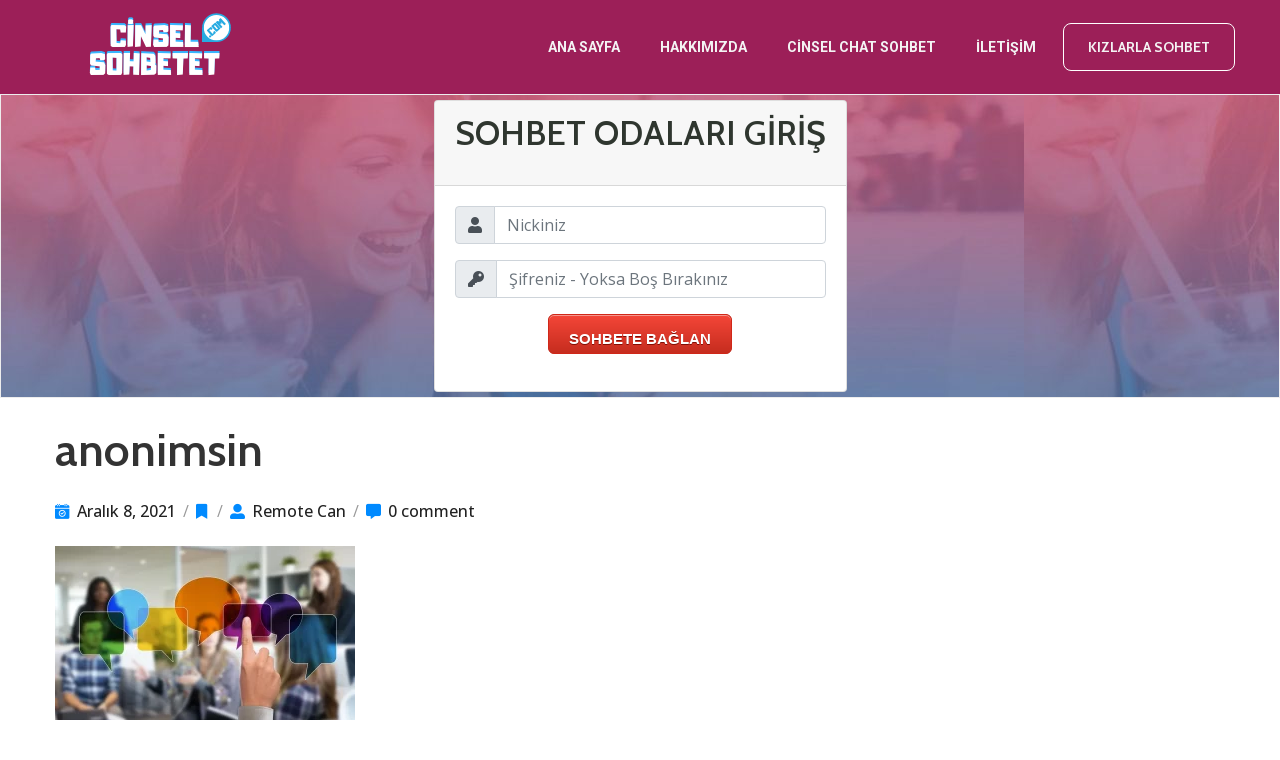

--- FILE ---
content_type: text/html; charset=UTF-8
request_url: https://www.cinselsohbetet.com/anonimsin.html/anonimsin
body_size: 12035
content:
<!DOCTYPE html>
<html dir="ltr" lang="tr" prefix="og: https://ogp.me/ns#" >

<head>
    <meta http-equiv="Content-Type" content="text/html; charset=UTF-8" />
    <link rel="profile" href="//gmpg.org/xfn/11">
    <link rel="pingback" href="https://www.cinselsohbetet.com/xmlrpc.php">
    <meta http-equiv="X-UA-Compatible" content="IE=edge">
    <meta name="viewport" content="width=device-width, initial-scale=1, shrink-to-fit=no"/>
	<meta name="google-site-verification" content="MzxzQmLyZ7_CrobJ87gcJ15YfYMW5C5b7R8fs1Z74QY" />
    <title>anonimsin | Cinsel Sohbet - Gabile Sohbet Odaları Sex Sohbet Seks Chat</title>

		<!-- All in One SEO 4.7.3 - aioseo.com -->
		<meta name="robots" content="max-image-preview:large" />
		<link rel="canonical" href="https://www.cinselsohbetet.com/anonimsin.html/anonimsin" />
		<meta name="generator" content="All in One SEO (AIOSEO) 4.7.3" />
		<meta property="og:locale" content="tr_TR" />
		<meta property="og:site_name" content="Cinsel Sohbet - Gabile Sohbet Odaları Sex Sohbet Seks Chat | Bedava cinsellik sohbet odalarını istediğiniz partnerler ile canlı cinsel chat şansı için kullanabilirsiniz. Gabile sohbet sitemize üyeliksiz bağlanabilirsiniz." />
		<meta property="og:type" content="article" />
		<meta property="og:title" content="anonimsin | Cinsel Sohbet - Gabile Sohbet Odaları Sex Sohbet Seks Chat" />
		<meta property="og:url" content="https://www.cinselsohbetet.com/anonimsin.html/anonimsin" />
		<meta property="article:published_time" content="2021-12-08T19:41:57+00:00" />
		<meta property="article:modified_time" content="2021-12-08T19:41:57+00:00" />
		<meta name="twitter:card" content="summary" />
		<meta name="twitter:title" content="anonimsin | Cinsel Sohbet - Gabile Sohbet Odaları Sex Sohbet Seks Chat" />
		<script type="application/ld+json" class="aioseo-schema">
			{"@context":"https:\/\/schema.org","@graph":[{"@type":"BreadcrumbList","@id":"https:\/\/www.cinselsohbetet.com\/anonimsin.html\/anonimsin#breadcrumblist","itemListElement":[{"@type":"ListItem","@id":"https:\/\/www.cinselsohbetet.com\/#listItem","position":1,"name":"Ev","item":"https:\/\/www.cinselsohbetet.com\/","nextItem":"https:\/\/www.cinselsohbetet.com\/anonimsin.html\/anonimsin#listItem"},{"@type":"ListItem","@id":"https:\/\/www.cinselsohbetet.com\/anonimsin.html\/anonimsin#listItem","position":2,"name":"anonimsin","previousItem":"https:\/\/www.cinselsohbetet.com\/#listItem"}]},{"@type":"ItemPage","@id":"https:\/\/www.cinselsohbetet.com\/anonimsin.html\/anonimsin#itempage","url":"https:\/\/www.cinselsohbetet.com\/anonimsin.html\/anonimsin","name":"anonimsin | Cinsel Sohbet - Gabile Sohbet Odalar\u0131 Sex Sohbet Seks Chat","inLanguage":"tr-TR","isPartOf":{"@id":"https:\/\/www.cinselsohbetet.com\/#website"},"breadcrumb":{"@id":"https:\/\/www.cinselsohbetet.com\/anonimsin.html\/anonimsin#breadcrumblist"},"author":{"@id":"https:\/\/www.cinselsohbetet.com\/author\/remote#author"},"creator":{"@id":"https:\/\/www.cinselsohbetet.com\/author\/remote#author"},"datePublished":"2021-12-08T19:41:57+00:00","dateModified":"2021-12-08T19:41:57+00:00"},{"@type":"Organization","@id":"https:\/\/www.cinselsohbetet.com\/#organization","name":"Cinsel Sohbet - Gabile Sohbet Odalar\u0131 Sex Sohbet Seks Chat","description":"Bedava cinsellik sohbet odalar\u0131n\u0131 istedi\u011finiz partnerler ile canl\u0131 cinsel chat \u015fans\u0131 i\u00e7in kullanabilirsiniz. Gabile sohbet sitemize \u00fcyeliksiz ba\u011flanabilirsiniz.","url":"https:\/\/www.cinselsohbetet.com\/"},{"@type":"Person","@id":"https:\/\/www.cinselsohbetet.com\/author\/remote#author","url":"https:\/\/www.cinselsohbetet.com\/author\/remote","name":"Remote Can","image":{"@type":"ImageObject","@id":"https:\/\/www.cinselsohbetet.com\/anonimsin.html\/anonimsin#authorImage","url":"https:\/\/secure.gravatar.com\/avatar\/de30eb634f58cde4b3327e4555a0e730?s=96&d=mm&r=g","width":96,"height":96,"caption":"Remote Can"}},{"@type":"WebSite","@id":"https:\/\/www.cinselsohbetet.com\/#website","url":"https:\/\/www.cinselsohbetet.com\/","name":"Cinsel Sohbet - Gabile Sohbet Odalar\u0131 Sex Sohbet Seks Chat","description":"Bedava cinsellik sohbet odalar\u0131n\u0131 istedi\u011finiz partnerler ile canl\u0131 cinsel chat \u015fans\u0131 i\u00e7in kullanabilirsiniz. Gabile sohbet sitemize \u00fcyeliksiz ba\u011flanabilirsiniz.","inLanguage":"tr-TR","publisher":{"@id":"https:\/\/www.cinselsohbetet.com\/#organization"}}]}
		</script>
		<!-- All in One SEO -->

<link rel='dns-prefetch' href='//fonts.googleapis.com' />
<link rel="alternate" type="application/rss+xml" title="Cinsel Sohbet - Gabile Sohbet Odaları Sex Sohbet Seks Chat &raquo; akışı" href="https://www.cinselsohbetet.com/feed" />
<link rel="alternate" type="application/rss+xml" title="Cinsel Sohbet - Gabile Sohbet Odaları Sex Sohbet Seks Chat &raquo; yorum akışı" href="https://www.cinselsohbetet.com/comments/feed" />
<link rel="alternate" type="application/rss+xml" title="Cinsel Sohbet - Gabile Sohbet Odaları Sex Sohbet Seks Chat &raquo; anonimsin yorum akışı" href="https://www.cinselsohbetet.com/anonimsin.html/anonimsin/feed" />
<script type="text/javascript">
/* <![CDATA[ */
window._wpemojiSettings = {"baseUrl":"https:\/\/s.w.org\/images\/core\/emoji\/15.0.3\/72x72\/","ext":".png","svgUrl":"https:\/\/s.w.org\/images\/core\/emoji\/15.0.3\/svg\/","svgExt":".svg","source":{"concatemoji":"https:\/\/www.cinselsohbetet.com\/wp-includes\/js\/wp-emoji-release.min.js?ver=6.6.4"}};
/*! This file is auto-generated */
!function(i,n){var o,s,e;function c(e){try{var t={supportTests:e,timestamp:(new Date).valueOf()};sessionStorage.setItem(o,JSON.stringify(t))}catch(e){}}function p(e,t,n){e.clearRect(0,0,e.canvas.width,e.canvas.height),e.fillText(t,0,0);var t=new Uint32Array(e.getImageData(0,0,e.canvas.width,e.canvas.height).data),r=(e.clearRect(0,0,e.canvas.width,e.canvas.height),e.fillText(n,0,0),new Uint32Array(e.getImageData(0,0,e.canvas.width,e.canvas.height).data));return t.every(function(e,t){return e===r[t]})}function u(e,t,n){switch(t){case"flag":return n(e,"\ud83c\udff3\ufe0f\u200d\u26a7\ufe0f","\ud83c\udff3\ufe0f\u200b\u26a7\ufe0f")?!1:!n(e,"\ud83c\uddfa\ud83c\uddf3","\ud83c\uddfa\u200b\ud83c\uddf3")&&!n(e,"\ud83c\udff4\udb40\udc67\udb40\udc62\udb40\udc65\udb40\udc6e\udb40\udc67\udb40\udc7f","\ud83c\udff4\u200b\udb40\udc67\u200b\udb40\udc62\u200b\udb40\udc65\u200b\udb40\udc6e\u200b\udb40\udc67\u200b\udb40\udc7f");case"emoji":return!n(e,"\ud83d\udc26\u200d\u2b1b","\ud83d\udc26\u200b\u2b1b")}return!1}function f(e,t,n){var r="undefined"!=typeof WorkerGlobalScope&&self instanceof WorkerGlobalScope?new OffscreenCanvas(300,150):i.createElement("canvas"),a=r.getContext("2d",{willReadFrequently:!0}),o=(a.textBaseline="top",a.font="600 32px Arial",{});return e.forEach(function(e){o[e]=t(a,e,n)}),o}function t(e){var t=i.createElement("script");t.src=e,t.defer=!0,i.head.appendChild(t)}"undefined"!=typeof Promise&&(o="wpEmojiSettingsSupports",s=["flag","emoji"],n.supports={everything:!0,everythingExceptFlag:!0},e=new Promise(function(e){i.addEventListener("DOMContentLoaded",e,{once:!0})}),new Promise(function(t){var n=function(){try{var e=JSON.parse(sessionStorage.getItem(o));if("object"==typeof e&&"number"==typeof e.timestamp&&(new Date).valueOf()<e.timestamp+604800&&"object"==typeof e.supportTests)return e.supportTests}catch(e){}return null}();if(!n){if("undefined"!=typeof Worker&&"undefined"!=typeof OffscreenCanvas&&"undefined"!=typeof URL&&URL.createObjectURL&&"undefined"!=typeof Blob)try{var e="postMessage("+f.toString()+"("+[JSON.stringify(s),u.toString(),p.toString()].join(",")+"));",r=new Blob([e],{type:"text/javascript"}),a=new Worker(URL.createObjectURL(r),{name:"wpTestEmojiSupports"});return void(a.onmessage=function(e){c(n=e.data),a.terminate(),t(n)})}catch(e){}c(n=f(s,u,p))}t(n)}).then(function(e){for(var t in e)n.supports[t]=e[t],n.supports.everything=n.supports.everything&&n.supports[t],"flag"!==t&&(n.supports.everythingExceptFlag=n.supports.everythingExceptFlag&&n.supports[t]);n.supports.everythingExceptFlag=n.supports.everythingExceptFlag&&!n.supports.flag,n.DOMReady=!1,n.readyCallback=function(){n.DOMReady=!0}}).then(function(){return e}).then(function(){var e;n.supports.everything||(n.readyCallback(),(e=n.source||{}).concatemoji?t(e.concatemoji):e.wpemoji&&e.twemoji&&(t(e.twemoji),t(e.wpemoji)))}))}((window,document),window._wpemojiSettings);
/* ]]> */
</script>
<style id='wp-emoji-styles-inline-css' type='text/css'>

	img.wp-smiley, img.emoji {
		display: inline !important;
		border: none !important;
		box-shadow: none !important;
		height: 1em !important;
		width: 1em !important;
		margin: 0 0.07em !important;
		vertical-align: -0.1em !important;
		background: none !important;
		padding: 0 !important;
	}
</style>
<link rel='stylesheet' id='wp-block-library-css' href='https://www.cinselsohbetet.com/wp-includes/css/dist/block-library/style.min.css?ver=6.6.4' type='text/css' media='all' />
<style id='classic-theme-styles-inline-css' type='text/css'>
/*! This file is auto-generated */
.wp-block-button__link{color:#fff;background-color:#32373c;border-radius:9999px;box-shadow:none;text-decoration:none;padding:calc(.667em + 2px) calc(1.333em + 2px);font-size:1.125em}.wp-block-file__button{background:#32373c;color:#fff;text-decoration:none}
</style>
<style id='global-styles-inline-css' type='text/css'>
:root{--wp--preset--aspect-ratio--square: 1;--wp--preset--aspect-ratio--4-3: 4/3;--wp--preset--aspect-ratio--3-4: 3/4;--wp--preset--aspect-ratio--3-2: 3/2;--wp--preset--aspect-ratio--2-3: 2/3;--wp--preset--aspect-ratio--16-9: 16/9;--wp--preset--aspect-ratio--9-16: 9/16;--wp--preset--color--black: #000000;--wp--preset--color--cyan-bluish-gray: #abb8c3;--wp--preset--color--white: #ffffff;--wp--preset--color--pale-pink: #f78da7;--wp--preset--color--vivid-red: #cf2e2e;--wp--preset--color--luminous-vivid-orange: #ff6900;--wp--preset--color--luminous-vivid-amber: #fcb900;--wp--preset--color--light-green-cyan: #7bdcb5;--wp--preset--color--vivid-green-cyan: #00d084;--wp--preset--color--pale-cyan-blue: #8ed1fc;--wp--preset--color--vivid-cyan-blue: #0693e3;--wp--preset--color--vivid-purple: #9b51e0;--wp--preset--gradient--vivid-cyan-blue-to-vivid-purple: linear-gradient(135deg,rgba(6,147,227,1) 0%,rgb(155,81,224) 100%);--wp--preset--gradient--light-green-cyan-to-vivid-green-cyan: linear-gradient(135deg,rgb(122,220,180) 0%,rgb(0,208,130) 100%);--wp--preset--gradient--luminous-vivid-amber-to-luminous-vivid-orange: linear-gradient(135deg,rgba(252,185,0,1) 0%,rgba(255,105,0,1) 100%);--wp--preset--gradient--luminous-vivid-orange-to-vivid-red: linear-gradient(135deg,rgba(255,105,0,1) 0%,rgb(207,46,46) 100%);--wp--preset--gradient--very-light-gray-to-cyan-bluish-gray: linear-gradient(135deg,rgb(238,238,238) 0%,rgb(169,184,195) 100%);--wp--preset--gradient--cool-to-warm-spectrum: linear-gradient(135deg,rgb(74,234,220) 0%,rgb(151,120,209) 20%,rgb(207,42,186) 40%,rgb(238,44,130) 60%,rgb(251,105,98) 80%,rgb(254,248,76) 100%);--wp--preset--gradient--blush-light-purple: linear-gradient(135deg,rgb(255,206,236) 0%,rgb(152,150,240) 100%);--wp--preset--gradient--blush-bordeaux: linear-gradient(135deg,rgb(254,205,165) 0%,rgb(254,45,45) 50%,rgb(107,0,62) 100%);--wp--preset--gradient--luminous-dusk: linear-gradient(135deg,rgb(255,203,112) 0%,rgb(199,81,192) 50%,rgb(65,88,208) 100%);--wp--preset--gradient--pale-ocean: linear-gradient(135deg,rgb(255,245,203) 0%,rgb(182,227,212) 50%,rgb(51,167,181) 100%);--wp--preset--gradient--electric-grass: linear-gradient(135deg,rgb(202,248,128) 0%,rgb(113,206,126) 100%);--wp--preset--gradient--midnight: linear-gradient(135deg,rgb(2,3,129) 0%,rgb(40,116,252) 100%);--wp--preset--font-size--small: 13px;--wp--preset--font-size--medium: 20px;--wp--preset--font-size--large: 36px;--wp--preset--font-size--x-large: 42px;--wp--preset--spacing--20: 0.44rem;--wp--preset--spacing--30: 0.67rem;--wp--preset--spacing--40: 1rem;--wp--preset--spacing--50: 1.5rem;--wp--preset--spacing--60: 2.25rem;--wp--preset--spacing--70: 3.38rem;--wp--preset--spacing--80: 5.06rem;--wp--preset--shadow--natural: 6px 6px 9px rgba(0, 0, 0, 0.2);--wp--preset--shadow--deep: 12px 12px 50px rgba(0, 0, 0, 0.4);--wp--preset--shadow--sharp: 6px 6px 0px rgba(0, 0, 0, 0.2);--wp--preset--shadow--outlined: 6px 6px 0px -3px rgba(255, 255, 255, 1), 6px 6px rgba(0, 0, 0, 1);--wp--preset--shadow--crisp: 6px 6px 0px rgba(0, 0, 0, 1);}:where(.is-layout-flex){gap: 0.5em;}:where(.is-layout-grid){gap: 0.5em;}body .is-layout-flex{display: flex;}.is-layout-flex{flex-wrap: wrap;align-items: center;}.is-layout-flex > :is(*, div){margin: 0;}body .is-layout-grid{display: grid;}.is-layout-grid > :is(*, div){margin: 0;}:where(.wp-block-columns.is-layout-flex){gap: 2em;}:where(.wp-block-columns.is-layout-grid){gap: 2em;}:where(.wp-block-post-template.is-layout-flex){gap: 1.25em;}:where(.wp-block-post-template.is-layout-grid){gap: 1.25em;}.has-black-color{color: var(--wp--preset--color--black) !important;}.has-cyan-bluish-gray-color{color: var(--wp--preset--color--cyan-bluish-gray) !important;}.has-white-color{color: var(--wp--preset--color--white) !important;}.has-pale-pink-color{color: var(--wp--preset--color--pale-pink) !important;}.has-vivid-red-color{color: var(--wp--preset--color--vivid-red) !important;}.has-luminous-vivid-orange-color{color: var(--wp--preset--color--luminous-vivid-orange) !important;}.has-luminous-vivid-amber-color{color: var(--wp--preset--color--luminous-vivid-amber) !important;}.has-light-green-cyan-color{color: var(--wp--preset--color--light-green-cyan) !important;}.has-vivid-green-cyan-color{color: var(--wp--preset--color--vivid-green-cyan) !important;}.has-pale-cyan-blue-color{color: var(--wp--preset--color--pale-cyan-blue) !important;}.has-vivid-cyan-blue-color{color: var(--wp--preset--color--vivid-cyan-blue) !important;}.has-vivid-purple-color{color: var(--wp--preset--color--vivid-purple) !important;}.has-black-background-color{background-color: var(--wp--preset--color--black) !important;}.has-cyan-bluish-gray-background-color{background-color: var(--wp--preset--color--cyan-bluish-gray) !important;}.has-white-background-color{background-color: var(--wp--preset--color--white) !important;}.has-pale-pink-background-color{background-color: var(--wp--preset--color--pale-pink) !important;}.has-vivid-red-background-color{background-color: var(--wp--preset--color--vivid-red) !important;}.has-luminous-vivid-orange-background-color{background-color: var(--wp--preset--color--luminous-vivid-orange) !important;}.has-luminous-vivid-amber-background-color{background-color: var(--wp--preset--color--luminous-vivid-amber) !important;}.has-light-green-cyan-background-color{background-color: var(--wp--preset--color--light-green-cyan) !important;}.has-vivid-green-cyan-background-color{background-color: var(--wp--preset--color--vivid-green-cyan) !important;}.has-pale-cyan-blue-background-color{background-color: var(--wp--preset--color--pale-cyan-blue) !important;}.has-vivid-cyan-blue-background-color{background-color: var(--wp--preset--color--vivid-cyan-blue) !important;}.has-vivid-purple-background-color{background-color: var(--wp--preset--color--vivid-purple) !important;}.has-black-border-color{border-color: var(--wp--preset--color--black) !important;}.has-cyan-bluish-gray-border-color{border-color: var(--wp--preset--color--cyan-bluish-gray) !important;}.has-white-border-color{border-color: var(--wp--preset--color--white) !important;}.has-pale-pink-border-color{border-color: var(--wp--preset--color--pale-pink) !important;}.has-vivid-red-border-color{border-color: var(--wp--preset--color--vivid-red) !important;}.has-luminous-vivid-orange-border-color{border-color: var(--wp--preset--color--luminous-vivid-orange) !important;}.has-luminous-vivid-amber-border-color{border-color: var(--wp--preset--color--luminous-vivid-amber) !important;}.has-light-green-cyan-border-color{border-color: var(--wp--preset--color--light-green-cyan) !important;}.has-vivid-green-cyan-border-color{border-color: var(--wp--preset--color--vivid-green-cyan) !important;}.has-pale-cyan-blue-border-color{border-color: var(--wp--preset--color--pale-cyan-blue) !important;}.has-vivid-cyan-blue-border-color{border-color: var(--wp--preset--color--vivid-cyan-blue) !important;}.has-vivid-purple-border-color{border-color: var(--wp--preset--color--vivid-purple) !important;}.has-vivid-cyan-blue-to-vivid-purple-gradient-background{background: var(--wp--preset--gradient--vivid-cyan-blue-to-vivid-purple) !important;}.has-light-green-cyan-to-vivid-green-cyan-gradient-background{background: var(--wp--preset--gradient--light-green-cyan-to-vivid-green-cyan) !important;}.has-luminous-vivid-amber-to-luminous-vivid-orange-gradient-background{background: var(--wp--preset--gradient--luminous-vivid-amber-to-luminous-vivid-orange) !important;}.has-luminous-vivid-orange-to-vivid-red-gradient-background{background: var(--wp--preset--gradient--luminous-vivid-orange-to-vivid-red) !important;}.has-very-light-gray-to-cyan-bluish-gray-gradient-background{background: var(--wp--preset--gradient--very-light-gray-to-cyan-bluish-gray) !important;}.has-cool-to-warm-spectrum-gradient-background{background: var(--wp--preset--gradient--cool-to-warm-spectrum) !important;}.has-blush-light-purple-gradient-background{background: var(--wp--preset--gradient--blush-light-purple) !important;}.has-blush-bordeaux-gradient-background{background: var(--wp--preset--gradient--blush-bordeaux) !important;}.has-luminous-dusk-gradient-background{background: var(--wp--preset--gradient--luminous-dusk) !important;}.has-pale-ocean-gradient-background{background: var(--wp--preset--gradient--pale-ocean) !important;}.has-electric-grass-gradient-background{background: var(--wp--preset--gradient--electric-grass) !important;}.has-midnight-gradient-background{background: var(--wp--preset--gradient--midnight) !important;}.has-small-font-size{font-size: var(--wp--preset--font-size--small) !important;}.has-medium-font-size{font-size: var(--wp--preset--font-size--medium) !important;}.has-large-font-size{font-size: var(--wp--preset--font-size--large) !important;}.has-x-large-font-size{font-size: var(--wp--preset--font-size--x-large) !important;}
:where(.wp-block-post-template.is-layout-flex){gap: 1.25em;}:where(.wp-block-post-template.is-layout-grid){gap: 1.25em;}
:where(.wp-block-columns.is-layout-flex){gap: 2em;}:where(.wp-block-columns.is-layout-grid){gap: 2em;}
:root :where(.wp-block-pullquote){font-size: 1.5em;line-height: 1.6;}
</style>
<link rel='stylesheet' id='contact-form-7-css' href='https://www.cinselsohbetet.com/wp-content/plugins/contact-form-7/includes/css/styles.css?ver=5.9.8' type='text/css' media='all' />
<link rel='stylesheet' id='toc-screen-css' href='https://www.cinselsohbetet.com/wp-content/plugins/table-of-contents-plus/screen.min.css?ver=2408' type='text/css' media='all' />
<link rel='stylesheet' id='bootstrap-css' href='https://www.cinselsohbetet.com/wp-content/themes/howdy%202/assets/libs/bootstrap/css/bootstrap.min.css' type='text/css' media='all' />
<link rel='stylesheet' id='select2-css' href='https://www.cinselsohbetet.com/wp-content/themes/howdy%202/assets/libs/select2/select2.min.css' type='text/css' media='all' />
<link rel='stylesheet' id='v4-shims-css' href='https://www.cinselsohbetet.com/wp-content/themes/howdy%202/assets/libs/fontawesome/css/v4-shims.min.css' type='text/css' media='all' />
<link rel='stylesheet' id='fontawesome-css' href='https://www.cinselsohbetet.com/wp-content/themes/howdy%202/assets/libs/fontawesome/css/all.min.css' type='text/css' media='all' />
<link rel='stylesheet' id='elegant-font-css' href='https://www.cinselsohbetet.com/wp-content/themes/howdy%202/assets/libs/elegant_font/ele_style.css' type='text/css' media='all' />
<link rel='stylesheet' id='owl-carousel-css-css' href='https://www.cinselsohbetet.com/wp-content/themes/howdy%202/assets/libs/owl-carousel/assets/owl.carousel.min.css' type='text/css' media='all' />
<link rel='stylesheet' id='flaticon-css' href='https://www.cinselsohbetet.com/wp-content/themes/howdy%202/assets/libs/flaticon/font/flaticon.css' type='text/css' media='all' />
<link rel='stylesheet' id='howdy-theme-css' href='https://www.cinselsohbetet.com/wp-content/themes/howdy%202/assets/css/theme.css' type='text/css' media='all' />
<link rel='stylesheet' id='howdy-style-css' href='https://www.cinselsohbetet.com/wp-content/themes/howdy%202/style.css' type='text/css' media='all' />
<style id='howdy-style-inline-css' type='text/css'>

body{
	font-family: Open Sans, sans-serif;
	font-weight: 400;
	font-size: 17px;
	line-height: 28px;
	letter-spacing: 0px;
	color: #7c8595;
}
p{
	color: #7c8595;
	line-height: 28px;
}

h1,h2,h3,h4,h5,h6,.second_font, ul.home-benefits li,
.howdy-according .elementor-accordion-item .elementor-tab-title a,
ul.pricing-list li.price-value,
ul.pricing-list li.price-title,
.ova-banner-3 .banner-3 .wp-button a:not(:last-child),
.ova-banner-3 .banner-3 .wp-button a:last-child
{
	font-family: Cabin, sans-serif;
}

a,
article.post-wrap .post-meta .post-meta-content i,
.sidebar .widget ul li a,
ul.commentlists li.comment .comment_item .comment-details .author-name .date_reply .date,
article.post-wrap h2.post-title a:hover,
.blogname
{
	color: #008aff;
}
article.post-wrap .post-footer .post-readmore a,
.content_comments .wrap_comment_form .comment-form .form-submit #submit{
	background-color: #008aff;	
}
.content_comments .wrap_comment_form .comment-form .form-submit #submit{
	border-color: #008aff;	
}

@media (max-width: 991px){
.content_comments .commentlists li.comment article.comment_item .comment-author .author-name.mobile .date {
    font-size: 14px;
    color: #008aff;
}
.content_comments .commentlists li.comment article.comment_item .comment-author .author-name.mobile .ova_reply{
	display: flex;
	

}
.content_comments .commentlists li.comment article.comment_item .comment-author .author-name.mobile .ova_reply a{
	color: #343434;
}
.content_comments .commentlists li.comment article.comment_item .comment-author .author-name.mobile .ova_reply a.comment-reply-link{
	padding-right: 5px;
	color: #343434;
}


}




</style>
<link rel='stylesheet' id='ova-google-fonts-css' href='//fonts.googleapis.com/css?family=Open+Sans%3A100%2C200%2C300%2C400%2C500%2C600%2C700%2C800%2C900%7CCabin%3A100%2C200%2C300%2C400%2C500%2C600%2C700%2C800%2C900' type='text/css' media='all' />
<link rel='stylesheet' id='prettyphoto-css' href='https://www.cinselsohbetet.com/wp-content/plugins/ova-framework/assets/libs/prettyphoto/css/prettyPhoto.css' type='text/css' media='all' />
<link rel='stylesheet' id='owl-carousel-css' href='https://www.cinselsohbetet.com/wp-content/plugins/ova-framework/assets/libs/owl-carousel/assets/owl.carousel.min.css' type='text/css' media='all' />
<link rel='stylesheet' id='font-pe-7s-css' href='https://www.cinselsohbetet.com/wp-content/plugins/ova-framework/assets/libs/font-pe-7s/pe-icon-7-stroke.css' type='text/css' media='all' />
<link rel='stylesheet' id='elementor-frontend-legacy-css' href='https://www.cinselsohbetet.com/wp-content/plugins/elementor/assets/css/frontend-legacy.min.css?ver=3.5.6' type='text/css' media='all' />
<link rel='stylesheet' id='elementor-frontend-css' href='https://www.cinselsohbetet.com/wp-content/plugins/elementor/assets/css/frontend.min.css?ver=3.5.6' type='text/css' media='all' />
<link rel='stylesheet' id='style-elementor-css' href='https://www.cinselsohbetet.com/wp-content/plugins/ova-framework/assets/css/style-elementor.css' type='text/css' media='all' />
<script type="text/javascript" src="https://www.cinselsohbetet.com/wp-includes/js/jquery/jquery.min.js?ver=3.7.1" id="jquery-core-js"></script>
<script type="text/javascript" src="https://www.cinselsohbetet.com/wp-includes/js/jquery/jquery-migrate.min.js?ver=3.4.1" id="jquery-migrate-js"></script>
<link rel="https://api.w.org/" href="https://www.cinselsohbetet.com/wp-json/" /><link rel="alternate" title="JSON" type="application/json" href="https://www.cinselsohbetet.com/wp-json/wp/v2/media/1823" /><link rel="EditURI" type="application/rsd+xml" title="RSD" href="https://www.cinselsohbetet.com/xmlrpc.php?rsd" />
<meta name="generator" content="WordPress 6.6.4" />
<link rel='shortlink' href='https://www.cinselsohbetet.com/?p=1823' />
<link rel="alternate" title="oEmbed (JSON)" type="application/json+oembed" href="https://www.cinselsohbetet.com/wp-json/oembed/1.0/embed?url=https%3A%2F%2Fwww.cinselsohbetet.com%2Fanonimsin.html%2Fanonimsin" />
<link rel="alternate" title="oEmbed (XML)" type="text/xml+oembed" href="https://www.cinselsohbetet.com/wp-json/oembed/1.0/embed?url=https%3A%2F%2Fwww.cinselsohbetet.com%2Fanonimsin.html%2Fanonimsin&#038;format=xml" />
<link rel="icon" href="https://www.cinselsohbetet.com/wp-content/uploads/2019/03/cropped-kisspng-logo-c-letter-letter-c-5ac700f5a7ff30-removebg-preview-32x32.png" sizes="32x32" />
<link rel="icon" href="https://www.cinselsohbetet.com/wp-content/uploads/2019/03/cropped-kisspng-logo-c-letter-letter-c-5ac700f5a7ff30-removebg-preview-192x192.png" sizes="192x192" />
<link rel="apple-touch-icon" href="https://www.cinselsohbetet.com/wp-content/uploads/2019/03/cropped-kisspng-logo-c-letter-letter-c-5ac700f5a7ff30-removebg-preview-180x180.png" />
<meta name="msapplication-TileImage" content="https://www.cinselsohbetet.com/wp-content/uploads/2019/03/cropped-kisspng-logo-c-letter-letter-c-5ac700f5a7ff30-removebg-preview-270x270.png" />

</head>

<body class="attachment attachment-template-default single single-attachment postid-1823 attachmentid-1823 attachment-webp elementor-default elementor-kit-617" ><div class="ova-wrapp">
	
		<div data-elementor-type="wp-post" data-elementor-id="428" class="elementor elementor-428" data-elementor-settings="[]">
						<div class="elementor-inner">
							<div class="elementor-section-wrap">
							<section class="elementor-section elementor-top-section elementor-element elementor-element-18c12e7 elementor-section-content-middle ovamenu_shrink bg_dark header_fixed elementor-section-stretched elementor-section-boxed elementor-section-height-default elementor-section-height-default" data-id="18c12e7" data-element_type="section" data-settings="{&quot;stretch_section&quot;:&quot;section-stretched&quot;,&quot;background_background&quot;:&quot;classic&quot;}">
						<div class="elementor-container elementor-column-gap-default">
							<div class="elementor-row">
					<div class="elementor-column elementor-col-50 elementor-top-column elementor-element elementor-element-d710334" data-id="d710334" data-element_type="column">
			<div class="elementor-column-wrap elementor-element-populated">
							<div class="elementor-widget-wrap">
						<div class="elementor-element elementor-element-d9605b4 elementor-widget elementor-widget-heading" data-id="d9605b4" data-element_type="widget" data-widget_type="heading.default">
				<div class="elementor-widget-container">
			<h2 class="elementor-heading-title elementor-size-default"><a href="https://www.cinselsohbetet.com/"><img class="alignnone size-full wp-image-786" src="https://www.cinselsohbetet.com/wp-content/uploads/2020/05/Ripple-Front-Kopyası.png" alt="" width="196" height="74" /></a></h2>		</div>
				</div>
						</div>
					</div>
		</div>
				<div class="elementor-column elementor-col-50 elementor-top-column elementor-element elementor-element-de395c2" data-id="de395c2" data-element_type="column">
			<div class="elementor-column-wrap elementor-element-populated">
							<div class="elementor-widget-wrap">
						<div class="elementor-element elementor-element-a124ecc elementor-view-primary-menu elementor-widget__width-auto elementor-widget elementor-widget-ova_menu" data-id="a124ecc" data-element_type="widget" data-widget_type="ova_menu.default">
				<div class="elementor-widget-container">
					<div class="ova_menu_clasic">
			<div class="ova_wrap_nav row NavBtn_left NavBtn_left">

					<button class="ova_openNav" type="button">
						<i class="fas fa-bars"></i>
					</button>

					<div class="ova_nav canvas_left canvas_bg_gray">
						<a href="javascript:void(0)" class="ova_closeNav"><i class="fas fa-times"></i></a>
						<ul id="menu-menu-1" class="menu sub_menu_dir_right"><li id="menu-item-658" class="menu-item menu-item-type-post_type menu-item-object-page menu-item-home menu-item-658"><a title="Ana Sayfa" href="https://www.cinselsohbetet.com/">Ana Sayfa</a></li>
<li id="menu-item-659" class="menu-item menu-item-type-post_type menu-item-object-page menu-item-659"><a title="HAKKIMIZDA" href="https://www.cinselsohbetet.com/hakkimizda">HAKKIMIZDA</a></li>
<li id="menu-item-976" class="menu-item menu-item-type-post_type menu-item-object-page menu-item-976"><a title="Cinsel Chat Sohbet" href="https://www.cinselsohbetet.com/cinsel-chat-sohbet">Cinsel Chat Sohbet</a></li>
<li id="menu-item-660" class="menu-item menu-item-type-post_type menu-item-object-page menu-item-660"><a title="İletişim" href="https://www.cinselsohbetet.com/iletisim">İletişim</a></li>
</ul>					</div>

				<div class="ova_closeCanvas ova_closeNav"></div>
			</div>
		</div>
	
		

			</div>
				</div>
				<div class="elementor-element elementor-element-051bccf elementor-widget__width-auto elementor-hidden-tablet elementor-hidden-phone elementor-widget elementor-widget-button" data-id="051bccf" data-element_type="widget" data-widget_type="button.default">
				<div class="elementor-widget-container">
					<div class="elementor-button-wrapper">
			<a href="https://www.cinselsohbetet.com/sohbet.php/" target="_blank" class="elementor-button-link elementor-button elementor-size-sm" role="button">
						<span class="elementor-button-content-wrapper">
						<span class="elementor-button-text">KIZLARLA SOHBET</span>
		</span>
					</a>
		</div>
				</div>
				</div>
						</div>
					</div>
		</div>
								</div>
					</div>
		</section>
						</div>
						</div>
					</div>
			
	<center>
	
<table background="/wp-content/uploads/2019/03/s-slayt-2-1024x423.jpg"><tr>	
						<div class="col-md-5">

							<td><div data-animation='fadeInRightBig' data-animation_dur='500' style='animation-duration: 500ms; opacity: 1;' class="wp-form-register animated elementor-slide-form fadeInRightBig" >
								<center>	<div class="d-flex justify-content-center h-150">
		<div class="card">
			<div class="card-header">
				<h3>SOHBET ODALARI GİRİŞ</h3>
			</div>
			<div class="card-body">
			<form action="https://www.cinselsohbetet.com/sohbet.php/" method="post">
					<div class="input-group form-group">
						<div class="input-group-prepend">
							<span class="input-group-text"><i class="fas fa-user"></i></span>
						</div>
						<input type="text" name="nickname" class="form-control" placeholder="Nickiniz">
						
					</div>
					<div class="input-group form-group">
						<div class="input-group-prepend">
							<span class="input-group-text"><i class="fas fa-key"></i></span>
						</div>
						<input type="password" name="password" class="form-control" placeholder="Şifreniz - Yoksa Boş Bırakınız">
					</div>
					<div class="form-group">
						<input  type="submit" value="SOHBETE BAĞLAN" class="myButton login_btn">
					</div>
				</form>
			</div>
			</div>
		</div></div>		</div>
										
										</div>
	
									
							</div>
						</div>
						<!--end col-md-5-->
					</div>
					<!--end row -->
				</div>
				<!--end container -->
			</div>
			<!--end home section -->
		</div>
</tr></table>
</center></td>


		
	<div class="wrap_site layout_1c">
		<div id="main-content" class="main">

			

	<article id="post-1823" class="post-wrap  post-1823 attachment type-attachment status-inherit hentry"  >
			
			



	        <div class="post-title">
		                      <h1 class="post-title">
          anonimsin      </h1>
    
 		    </div>

	        <div class="post-meta">
		        	    <span class="post-meta-content">
		    <span class=" post-date">
		        <span class="left"><i class="flaticon-calendar"></i></span>
		        <span class="right">Aralık 8, 2021</span>
		    </span>
		    <span class="slash">/</span>
		    <span class="general-meta categories">
		        <i class="fa fa-bookmark"></i>
		        		    </span>
		    <span class="slash">/</span>
		    <span class=" post-author">
		        <span class="left"><i class="fas fa-user-alt"></i></span>
		        <span class="right"><a href="https://www.cinselsohbetet.com/author/remote">Remote Can</a></span>
		    </span>
		    <span class="slash">/</span>
		    <span class=" comment">
		        <span class="left"><i class="fas fa-comment-alt"></i></span>
		        <span class="right"><a href="https://www.cinselsohbetet.com/anonimsin.html/anonimsin">                    
		            <a href="https://www.cinselsohbetet.com/anonimsin.html/anonimsin#respond"> 0 comment</a>		        </a></span>                
		    </span>
		</span>

  		    </div>

		    <div class="post-body">
		    	<div class="post-excerpt">
		              	<div class="post-excerpt">
		<p class="attachment"><a href='https://www.cinselsohbetet.com/wp-content/uploads/2021/12/anonimsin.webp'><img fetchpriority="high" decoding="async" width="300" height="200" src="https://www.cinselsohbetet.com/wp-content/uploads/2021/12/anonimsin-300x200.webp" class="attachment-medium size-medium" alt="" srcset="https://www.cinselsohbetet.com/wp-content/uploads/2021/12/anonimsin-300x200.webp 300w, https://www.cinselsohbetet.com/wp-content/uploads/2021/12/anonimsin-768x512.webp 768w, https://www.cinselsohbetet.com/wp-content/uploads/2021/12/anonimsin.webp 960w" sizes="(max-width: 300px) 100vw, 300px" /></a></p>
	</div>

			        </div>
		    </div>

		    
		    		    		 <footer class="post-tag-howdy">
	        
	        		        <div class="share_social-howdy">
		        	<ul class="share-social-icons clearfix">
			
			<li><a class="share-ico ico-facebook" target="_blank" href="http://www.facebook.com/sharer.php?u=https://www.cinselsohbetet.com/anonimsin.html/anonimsin"><i class="fa fa-facebook"></i></a></li>
			
			<li><a class="share-ico ico-twitter" target="_blank" href="https://twitter.com/share?url=https://www.cinselsohbetet.com/anonimsin.html/anonimsin&amp;text=anonimsin&amp;hashtags=simplesharebuttons"><i class="fab fa-twitter"></i></a></li>

			<li><a class="share-ico ico-pinterest" target="_blank" href="http://www.pinterest.com/pin/create/button/?url=https://www.cinselsohbetet.com/anonimsin.html/anonimsin"><i class="fa fa-pinterest-p" ></i></a></li>

			<li><a class="share-ico ico-mail" href="mailto:?body=https://www.cinselsohbetet.com/anonimsin.html/anonimsin"><i class="fa fa-envelope-o"></i></a></li>                                  
			
			
		</ul>		        </div>
	        	    </footer>
		
 		    
	</article>


        
    <div class="content_comments">
        <div id="comments" class="comments">

            
            
            
                                        <div class="wrap_comment_form">
                        <div class="row">
                            <div class="col-md-12">
                                	<div id="respond" class="comment-respond">
		<h3 id="reply-title" class="comment-reply-title"><h4 class="title-comment">Yorum Gönder</h4> <small><a rel="nofollow" id="cancel-comment-reply-link" href="/anonimsin.html/anonimsin#respond" style="display:none;">Yanıtı iptal et</a></small></h3><form action="https://www.cinselsohbetet.com/wp-comments-post.php" method="post" id="commentform" class="comment-form" novalidate><textarea class="form-control" rows="7" name="comment" placeholder="Yorumunuzu Yazınız ..."></textarea><input type="text" name="author" value=""  aria-required=&#039;true&#039; class="form-control" placeholder="Name" />
<input type="text" name="email" value=""  aria-required=&#039;true&#039; class="form-control" placeholder="Email" />
<input type="text" name="url" value=""  aria-required=&#039;true&#039; class="form-control" placeholder="Website" />
<p class="comment-form-cookies-consent"><input id="wp-comment-cookies-consent" name="wp-comment-cookies-consent" type="checkbox" value="yes" /> <label for="wp-comment-cookies-consent">Daha sonraki yorumlarımda kullanılması için adım, e-posta adresim ve site adresim bu tarayıcıya kaydedilsin.</label></p>
<p class="form-submit"><input name="submit" type="submit" id="submit" class="submit" value="Yorumu Gönder" /> <input type='hidden' name='comment_post_ID' value='1823' id='comment_post_ID' />
<input type='hidden' name='comment_parent' id='comment_parent' value='0' />
</p></form>	</div><!-- #respond -->
	        
                            </div>
                        </div>
                        
                    
                </div><!-- end commentform -->
            

        </div><!-- end comments -->
    </div>			
		</div> <!-- #main-content -->
			</div> <!-- .wrap_site -->

					<div data-elementor-type="wp-post" data-elementor-id="208" class="elementor elementor-208" data-elementor-settings="[]">
						<div class="elementor-inner">
							<div class="elementor-section-wrap">
							<section class="elementor-section elementor-top-section elementor-element elementor-element-12a1230 elementor-section-boxed elementor-section-height-default elementor-section-height-default" data-id="12a1230" data-element_type="section" data-settings="{&quot;background_background&quot;:&quot;gradient&quot;}">
							<div class="elementor-background-overlay"></div>
							<div class="elementor-container elementor-column-gap-default">
							<div class="elementor-row">
					<div class="elementor-column elementor-col-25 elementor-top-column elementor-element elementor-element-190d664" data-id="190d664" data-element_type="column">
			<div class="elementor-column-wrap elementor-element-populated">
							<div class="elementor-widget-wrap">
						<div class="elementor-element elementor-element-2da63fb elementor-widget elementor-widget-text-editor" data-id="2da63fb" data-element_type="widget" data-widget_type="text-editor.default">
				<div class="elementor-widget-container">
								<div class="elementor-text-editor elementor-clearfix">
				<p><span style="color: #ffffff;">CİNSEL SOHBET</span></p><p><span style="color: #ffffff;">Zurna, Geveze, Bizimmekan, TRSohbet gibi büyük sitelerin ortak cinsel sohbet adresleri olarak oldukça popüler olduğumuzu giriş yaparak görebilirsiniz.</span></p>					</div>
						</div>
				</div>
						</div>
					</div>
		</div>
				<div class="elementor-column elementor-col-25 elementor-top-column elementor-element elementor-element-b8e8716" data-id="b8e8716" data-element_type="column">
			<div class="elementor-column-wrap elementor-element-populated">
							<div class="elementor-widget-wrap">
						<div class="elementor-element elementor-element-8cf51fe elementor-widget elementor-widget-text-editor" data-id="8cf51fe" data-element_type="widget" data-widget_type="text-editor.default">
				<div class="elementor-widget-container">
								<div class="elementor-text-editor elementor-clearfix">
				<p><span style="color: #ffffff;">SAYFALAR </span></p><p><span style="color: #ffffff;"><a style="color: #ffffff;" href="https://www.cinselsohbetet.com/cinsel-chat-sohbet">Cinsel Chat Sohbet</a></span><br /><span style="color: #ffffff;"><a style="color: #ffffff;" href="https://www.cinselsohbetet.com/gay-sohbet-odalari.html">Gay Sohbet Odaları</a></span><br /><span style="color: #ffffff;"><a style="color: #ffffff;" href="https://www.cinselsohbetet.com/lezbiyen-chat-sohbet.html">Lezbiyen Chat Sohbet</a></span><br /><span style="color: #ffffff;"><a style="color: #ffffff;" href="https://www.cinselsohbetet.com/gay-chat-sohbet.html">Gay Chat Sohbet</a></span></p>					</div>
						</div>
				</div>
						</div>
					</div>
		</div>
				<div class="elementor-column elementor-col-25 elementor-top-column elementor-element elementor-element-391f733" data-id="391f733" data-element_type="column">
			<div class="elementor-column-wrap elementor-element-populated">
							<div class="elementor-widget-wrap">
						<div class="elementor-element elementor-element-0f8bfc1 elementor-widget elementor-widget-text-editor" data-id="0f8bfc1" data-element_type="widget" data-widget_type="text-editor.default">
				<div class="elementor-widget-container">
								<div class="elementor-text-editor elementor-clearfix">
				<p><span style="color: #ffffff;">LİNKLER</span></p><p><span style="color: #ffffff;"><a style="color: #ffffff;" href="https://www.cinselsohbetet.com/">Cinsel Sohbet </a></span><br /><span style="color: #ffffff;"><a style="color: #ffffff;" href="https://www.cinselsohbetet.com/">Cinsel Chat</a></span><br /><a href="https://www.cinselsohbetet.com/"><span style="color: #ffffff;">Gay Sohbet</span></a><br /><span style="color: #ffffff;"><a style="color: #ffffff;" href="https://www.cinselsohbetet.com/">Gabile Sohbet</a></span></p>					</div>
						</div>
				</div>
						</div>
					</div>
		</div>
				<div class="elementor-column elementor-col-25 elementor-top-column elementor-element elementor-element-2b43815" data-id="2b43815" data-element_type="column">
			<div class="elementor-column-wrap elementor-element-populated">
							<div class="elementor-widget-wrap">
						<div class="elementor-element elementor-element-fdf9af3 elementor-widget elementor-widget-text-editor" data-id="fdf9af3" data-element_type="widget" data-widget_type="text-editor.default">
				<div class="elementor-widget-container">
								<div class="elementor-text-editor elementor-clearfix">
				<p><span style="color: #ffffff;">SPONSOR</span></p><p><a title="sohbet odalari" href="https://www.turkishchat.net" rel="nofollow"><span style="color: #ffffff;">Sohbet Odaları</span></a></p>					</div>
						</div>
				</div>
						</div>
					</div>
		</div>
								</div>
					</div>
		</section>
				<section class="elementor-section elementor-top-section elementor-element elementor-element-db181ea elementor-section-boxed elementor-section-height-default elementor-section-height-default" data-id="db181ea" data-element_type="section" data-settings="{&quot;background_background&quot;:&quot;gradient&quot;}">
						<div class="elementor-container elementor-column-gap-default">
							<div class="elementor-row">
					<div class="elementor-column elementor-col-100 elementor-top-column elementor-element elementor-element-ec2dfa2" data-id="ec2dfa2" data-element_type="column">
			<div class="elementor-column-wrap elementor-element-populated">
							<div class="elementor-widget-wrap">
						<div class="elementor-element elementor-element-118a964 elementor-widget elementor-widget-text-editor" data-id="118a964" data-element_type="widget" data-widget_type="text-editor.default">
				<div class="elementor-widget-container">
								<div class="elementor-text-editor elementor-clearfix">
				<p style="text-align: center;"><span style="color: #ffffff;">© 2018 Copyright &#8211; Tüm hakları saklıdır. </span></p>					</div>
						</div>
				</div>
				<div class="elementor-element elementor-element-e0ba58a elementor-widget elementor-widget-ova_social" data-id="e0ba58a" data-element_type="widget" data-widget_type="ova_social.default">
				<div class="elementor-widget-container">
					<div class="ova_social ova-framework-social-icons-wrapper">
			<div class="content">
				
										<a class="ova-framework-icon ova-framework-social-icon ova-framework-social-icon-twitter" style=" color: #FFFFFF; background-color: rgba(255, 255, 255, 0)" href="" target="_blank">
						<i class="fa fa-twitter" style=""></i>
					</a>
				
										<a class="ova-framework-icon ova-framework-social-icon ova-framework-social-icon-pinterest" style=" color: #fff;" href="" target="_blank">
						<i class="fa fa-pinterest" style=""></i>
					</a>
				
										<a class="ova-framework-icon ova-framework-social-icon ova-framework-social-icon-facebook" style=" color: #fff;" href="" target="_blank">
						<i class="fa fa-facebook" style=""></i>
					</a>
				
										<a class="ova-framework-icon ova-framework-social-icon ova-framework-social-icon-instagram" style=" color: #fff;" href="" target="_blank">
						<i class="fa fa-instagram" style=""></i>
					</a>
				
										<a class="ova-framework-icon ova-framework-social-icon ova-framework-social-icon-skype" style=" color: #fff;" href="" target="_blank">
						<i class="fa fa-skype" style=""></i>
					</a>
							</div>
		</div>
				</div>
				</div>
				<div class="elementor-element elementor-element-fb2781d elementor-widget elementor-widget-text-editor" data-id="fb2781d" data-element_type="widget" data-widget_type="text-editor.default">
				<div class="elementor-widget-container">
								<div class="elementor-text-editor elementor-clearfix">
				<div class="sohbet" align="center"><a href="https://www.zurna.net/" target="_blank" rel="nofollow noopener"><img title="sohbet" src="https://cinselsohbetet.com/zurnaicon.png" alt="sohbet" width="3%" height="%4" /></a> <a href="https://www.omeglatv.com/" target="_blank" rel="nofollow noopener"><img title="omegle" src="https://cinselsohbetet.com/ometv.png" alt="omegle" width="4%" height="%4" /></a></div>					</div>
						</div>
				</div>
				<div class="elementor-element elementor-element-7f64059 elementor-view-default elementor-widget elementor-widget-icon" data-id="7f64059" data-element_type="widget" data-widget_type="icon.default">
				<div class="elementor-widget-container">
					<div class="elementor-icon-wrapper">
			<div class="elementor-icon">
						</div>
		</div>
				</div>
				</div>
						</div>
					</div>
		</div>
								</div>
					</div>
		</section>
						</div>
						</div>
					</div>
					
		</div> <!-- Ova Wrapper -->	
		<link rel='stylesheet' id='elementor-post-428-css' href='https://www.cinselsohbetet.com/wp-content/uploads/elementor/css/post-428.css?ver=1685610510' type='text/css' media='all' />
<link rel='stylesheet' id='elementor-post-208-css' href='https://www.cinselsohbetet.com/wp-content/uploads/elementor/css/post-208.css?ver=1685611182' type='text/css' media='all' />
<link rel='stylesheet' id='elementor-icons-css' href='https://www.cinselsohbetet.com/wp-content/plugins/elementor/assets/lib/eicons/css/elementor-icons.min.css?ver=5.14.0' type='text/css' media='all' />
<link rel='stylesheet' id='elementor-post-617-css' href='https://www.cinselsohbetet.com/wp-content/uploads/elementor/css/post-617.css?ver=1650086596' type='text/css' media='all' />
<link rel='stylesheet' id='elementor-global-css' href='https://www.cinselsohbetet.com/wp-content/uploads/elementor/css/global.css?ver=1650087427' type='text/css' media='all' />
<link rel='stylesheet' id='e-animations-css' href='https://www.cinselsohbetet.com/wp-content/plugins/elementor/assets/lib/animations/animations.min.css?ver=3.5.6' type='text/css' media='all' />
<link rel='stylesheet' id='google-fonts-1-css' href='https://fonts.googleapis.com/css?family=Cabin%3A100%2C100italic%2C200%2C200italic%2C300%2C300italic%2C400%2C400italic%2C500%2C500italic%2C600%2C600italic%2C700%2C700italic%2C800%2C800italic%2C900%2C900italic%7CRoboto%3A100%2C100italic%2C200%2C200italic%2C300%2C300italic%2C400%2C400italic%2C500%2C500italic%2C600%2C600italic%2C700%2C700italic%2C800%2C800italic%2C900%2C900italic%7CRoboto+Slab%3A100%2C100italic%2C200%2C200italic%2C300%2C300italic%2C400%2C400italic%2C500%2C500italic%2C600%2C600italic%2C700%2C700italic%2C800%2C800italic%2C900%2C900italic&#038;display=auto&#038;subset=latin-ext&#038;ver=6.6.4' type='text/css' media='all' />
<script type="text/javascript" src="https://www.cinselsohbetet.com/wp-includes/js/dist/hooks.min.js?ver=2810c76e705dd1a53b18" id="wp-hooks-js"></script>
<script type="text/javascript" src="https://www.cinselsohbetet.com/wp-includes/js/dist/i18n.min.js?ver=5e580eb46a90c2b997e6" id="wp-i18n-js"></script>
<script type="text/javascript" id="wp-i18n-js-after">
/* <![CDATA[ */
wp.i18n.setLocaleData( { 'text direction\u0004ltr': [ 'ltr' ] } );
/* ]]> */
</script>
<script type="text/javascript" src="https://www.cinselsohbetet.com/wp-content/plugins/contact-form-7/includes/swv/js/index.js?ver=5.9.8" id="swv-js"></script>
<script type="text/javascript" id="contact-form-7-js-extra">
/* <![CDATA[ */
var wpcf7 = {"api":{"root":"https:\/\/www.cinselsohbetet.com\/wp-json\/","namespace":"contact-form-7\/v1"}};
/* ]]> */
</script>
<script type="text/javascript" id="contact-form-7-js-translations">
/* <![CDATA[ */
( function( domain, translations ) {
	var localeData = translations.locale_data[ domain ] || translations.locale_data.messages;
	localeData[""].domain = domain;
	wp.i18n.setLocaleData( localeData, domain );
} )( "contact-form-7", {"translation-revision-date":"2024-07-22 17:28:11+0000","generator":"GlotPress\/4.0.1","domain":"messages","locale_data":{"messages":{"":{"domain":"messages","plural-forms":"nplurals=2; plural=n > 1;","lang":"tr"},"This contact form is placed in the wrong place.":["Bu ileti\u015fim formu yanl\u0131\u015f yere yerle\u015ftirilmi\u015f."],"Error:":["Hata:"]}},"comment":{"reference":"includes\/js\/index.js"}} );
/* ]]> */
</script>
<script type="text/javascript" src="https://www.cinselsohbetet.com/wp-content/plugins/contact-form-7/includes/js/index.js?ver=5.9.8" id="contact-form-7-js"></script>
<script type="text/javascript" id="toc-front-js-extra">
/* <![CDATA[ */
var tocplus = {"visibility_show":"G\u00f6ster","visibility_hide":"Gizle","width":"Auto"};
/* ]]> */
</script>
<script type="text/javascript" src="https://www.cinselsohbetet.com/wp-content/plugins/table-of-contents-plus/front.min.js?ver=2408" id="toc-front-js"></script>
<script type="text/javascript" src="https://www.cinselsohbetet.com/wp-includes/js/comment-reply.min.js?ver=6.6.4" id="comment-reply-js" async="async" data-wp-strategy="async"></script>
<script type="text/javascript" src="https://www.cinselsohbetet.com/wp-content/themes/howdy%202/assets/libs/bootstrap/js/bootstrap.bundle.min.js" id="bootstrap-js"></script>
<script type="text/javascript" src="https://www.cinselsohbetet.com/wp-content/themes/howdy%202/assets/libs/select2/select2.min.js" id="select2-js"></script>
<script type="text/javascript" src="https://www.cinselsohbetet.com/wp-content/themes/howdy%202/assets/libs/owl-carousel/owl.carousel.min.js" id="owl-carousel-js-js"></script>
<script type="text/javascript" src="https://www.cinselsohbetet.com/wp-content/themes/howdy%202/assets/js/script.js" id="howdy-script-js"></script>
<script type="text/javascript" src="https://www.cinselsohbetet.com/wp-content/plugins/ova-framework/assets/libs/owl-carousel/owl.carousel.min.js?ver=6.6.4" id="owl-carousel-js"></script>
<script type="text/javascript" src="https://www.cinselsohbetet.com/wp-content/plugins/ova-framework/assets/libs/prettyphoto/jquery.prettyPhoto_https.js?ver=6.6.4" id="prettyphoto-js"></script>
<script type="text/javascript" src="https://www.cinselsohbetet.com/wp-content/plugins/ova-framework/assets/js/script-elementor.js?ver=6.6.4" id="script-elementor-js"></script>
<script type="text/javascript" src="https://www.cinselsohbetet.com/wp-content/plugins/elementor/assets/js/webpack.runtime.min.js?ver=3.5.6" id="elementor-webpack-runtime-js"></script>
<script type="text/javascript" src="https://www.cinselsohbetet.com/wp-content/plugins/elementor/assets/js/frontend-modules.min.js?ver=3.5.6" id="elementor-frontend-modules-js"></script>
<script type="text/javascript" src="https://www.cinselsohbetet.com/wp-content/plugins/elementor/assets/lib/waypoints/waypoints.min.js?ver=4.0.2" id="elementor-waypoints-js"></script>
<script type="text/javascript" src="https://www.cinselsohbetet.com/wp-includes/js/jquery/ui/core.min.js?ver=1.13.3" id="jquery-ui-core-js"></script>
<script type="text/javascript" src="https://www.cinselsohbetet.com/wp-content/plugins/elementor/assets/lib/swiper/swiper.min.js?ver=5.3.6" id="swiper-js"></script>
<script type="text/javascript" src="https://www.cinselsohbetet.com/wp-content/plugins/elementor/assets/lib/share-link/share-link.min.js?ver=3.5.6" id="share-link-js"></script>
<script type="text/javascript" src="https://www.cinselsohbetet.com/wp-content/plugins/elementor/assets/lib/dialog/dialog.min.js?ver=4.9.0" id="elementor-dialog-js"></script>
<script type="text/javascript" id="elementor-frontend-js-before">
/* <![CDATA[ */
var elementorFrontendConfig = {"environmentMode":{"edit":false,"wpPreview":false,"isScriptDebug":false},"i18n":{"shareOnFacebook":"Facebook\u2019ta payla\u015f","shareOnTwitter":"Twitter\u2019da payla\u015f\u0131n","pinIt":"Sabitle","download":"\u0130ndir","downloadImage":"G\u00f6rseli indir","fullscreen":"Tam Ekran","zoom":"Yak\u0131nla\u015ft\u0131r","share":"Payla\u015f","playVideo":"Videoyu oynat","previous":"\u00d6nceki","next":"Sonraki","close":"Kapat"},"is_rtl":false,"breakpoints":{"xs":0,"sm":480,"md":768,"lg":1025,"xl":1440,"xxl":1600},"responsive":{"breakpoints":{"mobile":{"label":"Mobil","value":767,"default_value":767,"direction":"max","is_enabled":true},"mobile_extra":{"label":"Mobile Extra","value":880,"default_value":880,"direction":"max","is_enabled":false},"tablet":{"label":"Tablet","value":1024,"default_value":1024,"direction":"max","is_enabled":true},"tablet_extra":{"label":"Tablet Extra","value":1200,"default_value":1200,"direction":"max","is_enabled":false},"laptop":{"label":"Diz\u00fcst\u00fc bilgisayar","value":1366,"default_value":1366,"direction":"max","is_enabled":false},"widescreen":{"label":"Geni\u015f ekran","value":2400,"default_value":2400,"direction":"min","is_enabled":false}}},"version":"3.5.6","is_static":false,"experimentalFeatures":{"e_import_export":true,"e_hidden_wordpress_widgets":true,"landing-pages":true,"elements-color-picker":true,"favorite-widgets":true,"admin-top-bar":true},"urls":{"assets":"https:\/\/www.cinselsohbetet.com\/wp-content\/plugins\/elementor\/assets\/"},"settings":{"page":[],"editorPreferences":[]},"kit":{"active_breakpoints":["viewport_mobile","viewport_tablet"],"global_image_lightbox":"yes","lightbox_enable_counter":"yes","lightbox_enable_fullscreen":"yes","lightbox_enable_zoom":"yes","lightbox_enable_share":"yes","lightbox_title_src":"title","lightbox_description_src":"description"},"post":{"id":1823,"title":"anonimsin%20%7C%20Cinsel%20Sohbet%20-%20Gabile%20Sohbet%20Odalar%C4%B1%20Sex%20Sohbet%20Seks%20Chat","excerpt":"","featuredImage":false}};
/* ]]> */
</script>
<script type="text/javascript" src="https://www.cinselsohbetet.com/wp-content/plugins/elementor/assets/js/frontend.min.js?ver=3.5.6" id="elementor-frontend-js"></script>
<script type="text/javascript" src="https://www.cinselsohbetet.com/wp-content/plugins/elementor/assets/js/preloaded-modules.min.js?ver=3.5.6" id="preloaded-modules-js"></script>
	</body><!-- /body -->
</html>

<!-- Global site tag (gtag.js) - Google Analytics -->
<script async src="https://www.googletagmanager.com/gtag/js?id=UA-168070249-1"></script>
<script>
  window.dataLayer = window.dataLayer || [];
  function gtag(){dataLayer.push(arguments);}
  gtag('js', new Date());

  gtag('config', 'UA-168070249-1');
</script>



--- FILE ---
content_type: text/css
request_url: https://www.cinselsohbetet.com/wp-content/plugins/ova-framework/assets/css/style-elementor.css
body_size: 9771
content:
@media (max-width: 1170px){.ova-pl-10{padding-left:10px}.ova-pr-10{padding-right:10px}}.elementor-widget-ova_logo .elementor-widget-container{display:flex}.logo-fixed{display:none}.active_fixed .mobile-logo,.active_fixed .desk-logo{display:none !important}.active_fixed .logo-fixed{display:block}.align_right>.elementor-container{float:right;width:100%}.ova_openNav{display:none}.ova_nav{width:100%}.ova_nav .ova_closeNav{display:none}.ova_nav .dropdown-menu{padding:0px;margin:0}.ova_nav .dropdown-menu>li{width:100%;position:relative}.ova_nav .dropdown-menu>li>a{color:#343434;display:block;text-transform:uppercase;font-weight:500;font-size:14px}.ova_nav ul.menu{display:flex;list-style:none;margin:0;padding:0}.ova_nav ul.menu>li{padding:0px 15px}.ova_nav ul.menu>li>a{color:#343434;font-weight:500;font-size:14px;text-transform:uppercase;display:inline-block}.ova_nav ul.menu button.dropdown-toggle{display:none}.ova_nav ul.menu button.dropdown-toggle:after{display:none}.sub_menu_dir_left .dropdown-menu li{text-align:right;position:relative}.sub_menu_dir_left .dropdown-menu li.dropdown a i{position:absolute;left:10px;top:50%;margin-top:-10px}.sub_menu_dir_left .dropdown-menu li.dropdown a i:before{content:"\34";font-family:"eleganticons"}.sub_menu_dir_left .dropdown-menu li .dropdown-menu{position:absolute;left:auto;right:100%;top:0}.sub_menu_dir_right .dropdown-menu li{text-align:left}.sub_menu_dir_right .dropdown-menu li.dropdown a i{position:absolute;right:10px;top:50%;margin-top:-10px}.sub_menu_dir_right .dropdown-menu li.dropdown a i:before{content:"\35";font-family:"eleganticons"}.sub_menu_dir_right .dropdown-menu li .dropdown-menu{position:absolute;right:auto;left:100%;top:0}.ova_closeCanvas{height:100%;width:0;position:fixed;z-index:3;top:0;left:0;background-color:rgba(0,0,0,0.4);overflow-y:auto;overflow-x:hidden;text-align:center;transition:opacity 1s}@media (min-width: 1025px){.ova_wrap_nav.column ul.menu.sub_menu_dir_right>li.dropdown>a i:before{content:"\35";font-family:"eleganticons"}.ova_wrap_nav.column ul.menu>li{width:100%}.ova_wrap_nav.column ul.menu>li>.dropdown-menu{left:100%;top:0 !important}.ova_nav ul.menu .dropdown-menu{visibility:hidden;display:block;top:110%;z-index:-1}.ova_nav ul.menu>li:hover>.dropdown-menu{display:block;z-index:9999;webkit-transition:all .3s ease-in;-moz-transition:all .3s ease-in;-ms-transition:all .3s ease-in;-o-transition:all .3s ease-in;transition:all .3s ease-in;visibility:visible;top:100%}.ova_nav ul.menu>li:hover>.dropdown-menu>li:hover>.dropdown-menu{display:block;opacity:1;z-index:9999;webkit-transition:all .3s ease-in;-moz-transition:all .3s ease-in;-ms-transition:all .3s ease-in;-o-transition:all .3s ease-in;transition:all .3s ease-in;visibility:visible;top:0}}@media (max-width: 1024px){.ova-wrapp{transition:margin-left .5s}.ova_openNav{display:block;border:none;outline:none;cursor:pointer}.ova_openNav:focus{outline:none}.NavBtn_right{float:right;margin:0;padding:0}.NavBtn_left{float:left}.NavBtn_center{justify-content:center}.ova_nav.canvas_left .ova_closeNav{display:block;padding-left:20px;padding-right:20px;padding-bottom:10px;color:#fff;text-align:right}.ova_nav.canvas_right .ova_closeNav{display:block;padding-left:20px;padding-right:20px;padding-bottom:10px;color:#fff;text-align:left}.logged-in .ova_nav{padding-top:60px}.ova_nav{height:100%;width:0;position:fixed;z-index:4;top:0;overflow-x:hidden;padding-top:30px;transition:0.5s}.ova_nav ul.menu li{width:100%;display:block;align-items:center}.ova_nav ul.menu li a{width:100%}.ova_nav ul.menu li a i{display:none}.ova_nav ul.menu li button.dropdown-toggle{display:block;position:absolute;top:3px;right:10px;background:transparent;border:none;outline:none}.ova_nav ul.menu li.active_sub>.dropdown-menu{display:block}.ova_nav ul.menu li.active_sub>button.dropdown-toggle>i:before{content:"\32";font-family:"eleganticons"}.ova_nav ul.menu .dropdown-menu{position:relative !important;transform:none !important;left:0;top:0;right:auto;border:none !important;background:transparent !important;display:none;opacity:1;visibility:visible;width:100%}.ova_nav.canvas_left{left:0}.ova_nav.canvas_left ul.menu{align-items:flex-start;text-align:left}.ova_nav.canvas_left ul.menu button.dropdown-toggle{right:10px}.ova_nav.canvas_left ul.menu .dropdown-menu li{text-align:left;border:none !important;background:transparent !important;clear:both}.ova_nav.canvas_left ul.menu .dropdown-menu .dropdown-menu{padding-left:15px}.ova_nav.canvas_right{right:0}.ova_nav.canvas_right ul.menu{align-items:flex-end;text-align:right}.ova_nav.canvas_right ul.menu button.dropdown-toggle{left:10px}.ova_nav.canvas_right ul.menu .dropdown-menu li{text-align:right;border:none !important;background:transparent !important}.ova_nav.canvas_right ul.menu .dropdown-menu .dropdown-menu{padding-right:15px}.ova_nav.canvas_bg_gray{background-color:#343434}.ova_nav.canvas_bg_gray ul.menu li a,.ova_nav.canvas_bg_gray ul.menu li .dropdown-toggle{color:#fff !important}.ova_nav.canvas_bg_white{background-color:#fff}.ova_nav.canvas_bg_white ul.menu li a,.ova_nav.canvas_bg_white ul.menu li .dropdown-toggle{color:#343434 !important}.ova_nav.show{width:250px}.ova_nav.hide{width:0}.ova_nav ul.menu{flex-direction:column !important}}@media (max-width: 767px){.NavBtn_right,.NavBtn_left{float:none;margin:0;padding:0}.NavBtn_right_m{float:right;margin:0;padding:0}.NavBtn_left_m{float:left}.NavBtn_center_m{justify-content:center}.mobi_no_shrink{position:relative !important}}.header_group .elementor-widget-wrap{display:flex;align-items:center;justify-content:flex-end}.header_group .elementor-widget-wrap .elementor-element{margin:0px}.header_group.dir_left .elementor-widget-wrap{justify-content:flex-start}.header_group.dir_center .elementor-widget-wrap{justify-content:center}.howdy-according .elementor-accordion-item{border:none;box-shadow:0 1px 1px rgba(0,0,0,0.05);border-color:transparent;background-color:transparent;border-top-left-radius:0;border-top-right-radius:0}.howdy-according .elementor-accordion-item .elementor-tab-title{padding:0px;padding-top:6px;padding-bottom:10px;padding:19px 0px 21px 14px}.howdy-according .elementor-accordion-item .elementor-tab-title.elementor-active{border-bottom:3px solid #88ad45}.howdy-according .elementor-accordion-item .elementor-tab-title .elementor-accordion-icon{display:none}.howdy-according .elementor-accordion-item .elementor-tab-title a{font-size:17px;color:#656565;font-weight:700}.howdy-according .elementor-accordion-item .elementor-tab-content{padding:21px 10px 7px 10px}.howdy-according .elementor-accordion-item .elementor-tab-content p{font-size:17px;line-height:28px;font-weight:400;color:#7c8595;margin-bottom:15px;font-family:'Open Sans', sans-serif}.howdy-according .elementor-accordion-item .elementor-tab-content.elementor-active{border-top:none}.howdy-before-radius{position:relative;overflow:hidden}.howdy-before-radius:before{background-color:#f7f7fa;border-radius:750px;content:"";height:1250px;left:-250px;position:absolute;top:45px;transform:rotate(-186deg);width:2050px}.howdy-after-radius{position:relative;overflow:hidden}.howdy-after-radius:after{background-color:#f7f7fa;border-radius:750px;content:"";height:1250px;left:-400px;position:absolute;bottom:90px;transform:rotate(-170deg);width:2250px;z-index:-100}.howdy-message .info input{background-color:transparent;height:55px;width:100%;margin-bottom:20px;padding-left:2%;padding-right:2%;padding-top:10px;padding-bottom:10px;color:#aaa;border:1px solid #757575;background-color:transparent;font-size:14px;border-radius:5px 5px 5px 5px}.howdy-message .info input::placeholder{color:#aaa;font-size:14px}.howdy-message .info input:focus{border:1px solid #fff}.howdy-message .info .phone input{margin-bottom:17px}.howdy-message .message textarea{height:205px;margin-bottom:17px;width:100%;padding-left:2%;padding-right:2%;padding-top:10px;padding-bottom:10px;color:#aaa;border:1px solid #757575;background-color:transparent;font-size:14px;border-radius:5px 5px 5px 5px}.howdy-message .message textarea::placeholder{color:#aaa;font-size:14px}.howdy-message .message textarea:focus{outline:none !important;border:1px solid #fff !important}.howdy-message input[type=submit]{color:#fff;background:#88ad45;border:none;cursor:pointer;display:inline-block;font-size:14px;font-weight:600;margin-top:10px;position:relative;text-transform:uppercase;border-radius:5px 5px;transition:all .3s ease-in-out;padding:0 32px;height:55px;text-align:center}.howdy-message input[type=submit]:hover{background-color:#71992e;color:#fff}.form-email-howdy{position:relative;max-width:615px;margin:0 auto;text-align:left}@media (max-width: 767px){.form-email-howdy{margin:0 10px}}@media (max-width: 767px){.form-email-howdy .email-howdy{text-align:center}}.form-email-howdy .email-howdy input{width:100%;max-width:450px;height:65px;padding:0 20px;border:2px solid #fff;background-color:transparent;border-radius:5px 0 0 5px;color:#fff;font-size:16px;margin:0}.form-email-howdy .email-howdy input::placeholder{color:#fff;font-size:16px}@media (max-width: 767px){.form-email-howdy .email-howdy input{border-radius:5px}}.form-email-howdy .submit-howdy{text-align:right;position:absolute;right:0;top:0}@media (max-width: 767px){.form-email-howdy .submit-howdy{position:relative;text-align:center}}.form-email-howdy .submit-howdy input[type=submit]{width:165px;height:65px;background:#fff;border:none;color:#8e3fc9;display:inline;margin:0 0 0 -5px;border-radius:0 5px 5px 0;font-size:16px;font-weight:700;vertical-align:top;cursor:pointer;transition:background-color .25s ease-in-out}.form-email-howdy .submit-howdy input[type=submit]:hover{color:#ce4d86}@media (max-width: 767px){.form-email-howdy .submit-howdy input[type=submit]{border-radius:5px;margin:15px 0px 0px 0px}}.bg-testimonial-howdy{background:linear-gradient(to bottom right, #7566e3, #ce4d86);padding:90px 0 92px 0}.dialog-type-lightbox{display:none !important}ul{list-style:none;list-style-image:none;margin:0;padding:0;color:#858585;font-size:14px;line-height:24px;margin-bottom:20px;padding:0}ul li{font-size:17px;line-height:30px;list-style-type:none}ul li i{vertical-align:middle;padding-right:5px}ol{list-style:none;list-style-image:none;margin:0;padding:0;color:#858585;font-size:14px;line-height:24px;margin-bottom:20px}ol li{font-size:17px;line-height:30px}p{font-size:17px;line-height:28px;font-weight:400;color:#7c8595;margin-bottom:15px}a{text-decoration:none;outline:0}a:hover{text-decoration:none;outline:0;text-decoration:none}a:focus{text-decoration:none;outline:0;text-decoration:none}a:active{text-decoration:none}a:visited{text-decoration:none}h1{line-height:1.2;margin-top:0;margin-bottom:20px;color:#2F362F;font-size:46px}h2{line-height:1.2;margin-top:0;margin-bottom:20px;color:#2F362F;font-size:40px}h3{line-height:1.2;margin-top:0;margin-bottom:20px;color:#2F362F;font-size:34px}h4{line-height:1.2;margin-top:0;margin-bottom:20px;color:#2F362F;font-size:26px}h5{line-height:1.2;margin-top:0;margin-bottom:20px;color:#2F362F;font-size:20px}h6{line-height:1.2;margin-top:0;margin-bottom:20px;color:#2F362F;font-size:18px}h2.section-title{color:#292929;margin-bottom:15px}h2.section-title.grey{color:#ddd}h2.section-title.white{color:#fff}p.section-subtitle{font-size:18px}p.section-subtitle.grey{color:#bbb}p.section-subtitle.white{color:#fff}h3.medium-title{font-size:32px;margin-top:10px}iframe{max-width:100%;border:none}.white-text{color:#fff}.blue{color:#3498db}.lyla{color:#6B02FF}.section-white{background:#fff;padding:90px 0 100px 0}.section-grey{background:#f7f8fa;padding:90px 0 100px 0}.section-white.no-padding{padding:0}.section-grey.no-padding{padding:0}.section-white.small-paddings{padding:30px 0}.section-grey.small-paddings{padding:30px 0}.section-white.small-padding-top{padding:30px 0 90px 0}.section-grey.small-padding-top{padding:30px 0 90px 0}.section-white.small-padding-bottom{padding:90px 0 70px 0}.section-grey.small-padding-bottom{padding:90px 0 70px 0}.section-white.no-padding-bottom{padding:90px 0 0 0}.section-grey.no-padding-bottom{padding:90px 0 0 0}.top-shape-wrapper{overflow:hidden;padding-top:70px}.top-shape{position:relative;display:block;padding:90px 0}.top-shape:before{-webkit-transform:rotate(-172deg);background-color:#f7f7fa;border-radius:750px;content:"";height:1250px;left:-250px;position:absolute;top:0;transform:rotate(-186deg);width:2050px}.bottom-shape{position:relative;z-index:999;overflow:hidden}.bottom-shape:after{-webkit-transform:rotate(-172deg);background-color:#f7f7fa;border-radius:750px;content:"";height:1250px;left:-400px;position:absolute;top:-370px;transform:rotate(-170deg);width:2250px;z-index:-100}.section-lyla{background:#7566e3;background:-webkit-linear-gradient(left top, #7566e3, #ce4d86);background:-o-linear-gradient(bottom right, #7566e3, #ce4d86);background:-moz-linear-gradient(bottom right, #7566e3, #ce4d86);background:linear-gradient(to bottom right, #7566e3, #ce4d86);padding:90px 0 70px 0}.section-dark{background-color:#272834;padding:90px 0}.width-100{width:100%}.margin-right-25{margin-right:25px !important}.margin-top-110{margin-top:110px !important}.margin-top-100{margin-top:100px !important}.margin-top-90{margin-top:90px !important}.margin-top-80{margin-top:80px !important}.margin-top-60{margin-top:60px !important}.margin-top-50{margin-top:50px !important}.margin-top-40{margin-top:40px !important}.margin-top-35{margin-top:35px !important}.margin-top-30{margin-top:30px !important}.margin-top-20{margin-top:20px !important}.margin-top-10{margin-top:10px !important}.margin-top-5{margin-top:5px !important}.margin-bottom-0{margin-bottom:0px !important}.margin-bottom-10{margin-bottom:10px !important}.margin-bottom-20{margin-bottom:20px !important}.margin-bottom-30{margin-bottom:30px !important}.margin-bottom-40{margin-bottom:40px !important}.margin-bottom-50{margin-bottom:50px !important}.margin-bottom-60{margin-bottom:60px !important}.margin-bottom-70{margin-bottom:70px !important}.margin-bottom-80{margin-bottom:80px !important}.margin-bottom-100{margin-bottom:100px !important}.margin-bottom-120{margin-bottom:120px !important}.margin-bottom-130{margin-bottom:120px !important}.margin-bottom-140{margin-bottom:140px !important}.padding-top-0{padding-top:0px !important}.padding-top-10{padding-top:10px !important}.padding-top-20{padding-top:20px !important}.padding-top-25{padding-top:25px !important}.padding-top-30{padding-top:30px !important}.padding-top-40{padding-top:40px !important}.padding-top-45{padding-top:45px !important}.padding-top-50{padding-top:50px !important}.padding-top-60{padding-top:60px !important}.padding-top-70{padding-top:70px !important}.padding-top-80{padding-top:80px !important}.padding-top-100{padding-top:100px !important}.padding-top-120{padding-top:120px !important}.padding-bottom-70{padding-bottom:70px !important}.padding-bottom-60{padding-bottom:60px !important}.padding-bottom-50{padding-bottom:50px !important}.padding-bottom-40{padding-bottom:40px !important}.padding-bottom-30{padding-bottom:30px !important}.padding-bottom-20{padding-bottom:20px !important}.padding-bottom-10{padding-bottom:10px !important}.padding-bottom-0{padding-bottom:0px !important}.margin-top-0{margin-top:0px !important}.z-a1{z-index:-1}.z-1{z-index:1}.z-10{z-index:10}.z-100{z-index:100}.z-999{z-index:999}.z-9999{z-index:9999}.navbar-brand{font-family:"Cabin",sans-serif;font-size:28px;font-weight:700;color:#fff !important}.navbar-fixed-top.opaque{position:fixed !important;background-color:#fff !important;border-bottom:1px solid #eee;padding:20px 0;transition:all 0.25s ease-in-out 0s}.navbar-fixed-top.opaque .navbar-brand{font-family:"Cabin",sans-serif;font-size:28px;font-weight:700;color:#353535 !important}.navbar-fixed-top.opaque #navbar-collapse-02 .current a{color:#87ac34 !important;-webkit-transition:all 0.5s ease;-moz-transition:all 0.5s ease;-o-transition:all 0.5s ease;transition:all 0.5s ease}.navbar-fixed-top.opaque #navbar-collapse-02 .current a.discover-btn{color:#fff !important}.navbar-fixed-top.opaque .navbar-nav>li>a{color:#454545 !important}.navbar-fixed-top.opaque .navbar-nav>li>a.discover-btn{color:#fff !important;background:#88ad45;-webkit-transition:all 0.5s ease;-moz-transition:all 0.5s ease;-o-transition:all 0.5s ease;transition:all 0.5s ease}.navbar-fixed-top.opaque .navbar-nav>li>a.discover-btn:hover{color:#fff !important;background:#71992e}.navbar-fixed-top{position:absolute !important;background-color:transparent !important;border-bottom:none;transition:background-color 0.25s ease 0s}.navbar-fixed-top #navbar-collapse-02 .current a{color:#008aff;-webkit-transition:all 0.5s ease;-moz-transition:all 0.5s ease;-o-transition:all 0.5s ease;transition:all 0.5s ease}.navbar-fixed-top .navbar-nav>li>a{-webkit-transition:all 0.5s ease;-moz-transition:all 0.5s ease;-o-transition:all 0.5s ease;transition:all 0.5s ease;color:#fff !important;font-size:14px !important;line-height:30px !important;text-transform:uppercase;padding:10px 20px !important;font-family:"Cabin",sans-serif;font-weight:700}.navbar-fixed-top .navbar-nav>li>a:hover{-webkit-transition:all 0.5s ease;-moz-transition:all 0.5s ease;-o-transition:all 0.5s ease;transition:all 0.5s ease}.navbar-fixed-top .navbar-nav>li>a.discover-btn{background:transparent;border:1px solid #fff;border-radius:8px 8px;padding:8px 24px !important;margin-left:10px;margin-right:15px;font-family:"Cabin",sans-serif}.navbar-fixed-top .navbar-nav>li>a.discover-btn:hover{border:1px solid #ffffff;color:#7566e3 !important;background:#ffffff}.navbar{padding-top:20px;padding-bottom:20px}.footer{z-index:900;background-color:#2f3539;border-top:1px solid #393f43;padding:50px 0;font-weight:300}.footer p{font-size:16px;color:#cecece}.footer p a{font-size:16px;color:#88ad45;text-decoration:underline}ul.footer_social{width:100%;max-width:1140px;display:block;margin:0 auto;padding-top:5px;text-align:center}ul.footer_social li{display:inline-block;margin:0;line-height:100% !important}ul.footer_social li a i{display:inline-block;margin:0 8px;padding:0;font-size:26px !important;line-height:26px !important;color:#8d8d8d;transition:all .5s ease-in-out;-moz-transition:all .25s ease-in-out;-webkit-transition:all .25s ease-in-out}ul.footer_social li a i:hover{color:#4285f4}.home-section{background:#7566e3;background:-webkit-linear-gradient(left top, #7566e3, #ce4d86);background:-o-linear-gradient(bottom right, #7566e3, #ce4d86);background:-moz-linear-gradient(bottom right, #7566e3, #ce4d86);background:linear-gradient(to bottom right, #7566e3, #ce4d86);background-size:cover;width:100%;position:relative;padding-top:180px;padding-bottom:115px}.home-section h1{line-height:54px;font-weight:700;color:#fff;letter-spacing:1px;text-shadow:1px 1px 1px rgba(0,0,0,0.5)}.home-section p{max-width:600px;font-size:20px;line-height:30px;font-weight:400;color:#fff;text-shadow:1px 1px 1px rgba(0,0,0,0.5)}ul.home-benefits li{font-size:20px;line-height:30px;font-weight:500;margin-bottom:10px;letter-spacing:1px;color:#fff;text-shadow:1px 1px 1px rgba(0,0,0,0.37)}ul.home-benefits li i{background-color:#fccd05;padding:5px 5px;font-size:16px;line-height:16px;margin-right:8px;color:#fff;border-radius:50%}p.home-yellow-cta-text{font-weight:700;text-decoration:underline;letter-spacing:1px;color:#ff0}span.arrow{display:block;position:absolute;bottom:55px;right:45px;bottom:-15px}.register-form-wrapper{background-color:#fff;box-shadow:0 6px 10px -1px rgba(0,0,0,0.25);border-radius:8px 8px;padding:50px 40px 55px 40px;text-align:center}.register-form-wrapper h3{font-size:28px}input.register-input{width:100% !important;height:52px !important;padding-left:4% !important;padding-right:4% !important;margin-top:4px !important;margin-bottom:15px !important;color:#545454 !important;border:1px solid #ededed !important;background-color:#f7f8f9 !important;font-size:16px !important;border-radius:5px 5px 5px 5px !important}select.register-input{width:100% !important;height:52px !important;padding-left:4% !important;padding-right:4% !important;margin-top:4px !important;margin-bottom:15px !important;color:#545454 !important;border:1px solid #ededed !important;background-color:#f7f8f9 !important;font-size:16px !important;border-radius:5px 5px 5px 5px !important}input.register-submit-top{color:#fff;border:1px solid orange;background-color:orange;cursor:pointer;display:inline-block;font-size:14px;font-weight:700;width:100%;max-width:535px;padding:16px 0;text-transform:uppercase;text-shadow:1px 1px 1px rgba(0,0,0,0.34);-webkit-border-radius:3px 3px;-moz-border-radius:3px 3px;border-radius:3px 3px;transition:all .50s ease-in-out;-moz-transition:all .50s ease-in-out;-webkit-transition:all .50s ease-in-out;width:100%;max-width:540px}input.register-submit{color:#fff;border:1px solid orange;background-color:orange;cursor:pointer;display:inline-block;font-size:14px;font-weight:700;width:100%;max-width:535px;padding:16px 0;text-transform:uppercase;text-shadow:1px 1px 1px rgba(0,0,0,0.34);-webkit-border-radius:3px 3px;-moz-border-radius:3px 3px;border-radius:3px 3px;transition:all .50s ease-in-out;-moz-transition:all .50s ease-in-out;-webkit-transition:all .50s ease-in-out}input.register-submit:hover{color:#fff;background-color:transparent;border:1px solid #fff;transition:all .50s ease-in-out;-moz-transition:all .50s ease-in-out;-webkit-transition:all .50s ease-in-out}input.white-input::-webkit-input-placeholder{color:#757575 !important;color:#aaa}input.white-input:-moz-placeholder{color:#757575 !important;color:#aaa}input.white-input::-moz-placeholder{color:#757575 !important;color:#aaa}input.white-input:-ms-input-placeholder{color:#757575;color:#aaa}select.white-input::-webkit-input-placeholder{color:#757575 !important}select.white-input:-moz-placeholder{color:#757575 !important}select.white-input::-moz-placeholder{color:#757575 !important}select.white-input:-ms-input-placeholder{color:#757575}#register-form input.register-input:focus{border-color:#757575 !important;outline:none}#register-form select.register-input:focus{border-color:#757575 !important;outline:none}p.register_success_box{display:inline-block;color:#454545;font-size:16px;font-style:italic;margin:20px 0 30px 0;padding:20px 20px;border:1px solid #fff;webkit-border-radius:5px 5px 5px 5px;-moz-border-radius:5px 5px 5px 5px;border-radius:5px 5px 5px 5px}.team-item{text-align:center;margin-top:40px;padding:0 20px;border-radius:8px 8px;-webkit-transition:all 0.25s ease-in-out;-moz-transition:all 0.25s ease-in-out;-ms-transition:all 0.25s ease-in-out;-o-transition:all 0.25s ease-in-out;transition:all 0.25s ease-in-out}.team-item h3{margin:20px 0 1px 0 !important;color:#454545;font-size:18px;font-weight:700;text-transform:uppercase;transition:all .25s ease-in-out;-moz-transition:all .25s ease-in-out;-webkit-transition:all .25s ease-in-out}.team-info{display:block;margin-bottom:0}.team-info p{color:#acacac;font-style:italic}.team-info::after{background:#ed4e38;display:inline-block;vertical-align:middle;content:"";width:50px;height:3px;margin-top:-20px}.team-img{max-width:140px;padding:6px 6px;background-color:#dedede;-webkit-border-radius:50%;-moz-border-radius:50%;border-radius:50%}ul.team-icon{margin:25px 0 0 0}ul.team-icon li{display:inline-block;margin:0 3px;-webkit-transition:all 0.25s ease-in-out;-moz-transition:all 0.25s ease-in-out;-ms-transition:all 0.25s ease-in-out;-o-transition:all 0.25s ease-in-out;transition:all 0.25s ease-in-out}ul.team-icon li a{margin:0;display:inline-block;padding:8px 8px;width:34px;height:34px;font-size:18px;line-height:18px;background-color:#fff;border-radius:50%;color:#fff}ul.team-icon li a.twitter{background-color:#4099ff}ul.team-icon li a.pinterest{background-color:#C92228}ul.team-icon li a.facebook{background-color:#3b5998}ul.team-icon li a.dribble{background-color:#ea4c89}.team-icon li a:hover{color:#dedede;-webkit-transition:all 0.25s ease-in-out;-moz-transition:all 0.25s ease-in-out;-ms-transition:all 0.25s ease-in-out;-o-transition:all 0.25s ease-in-out;transition:all 0.25s ease-in-out}.portfolio-item-wrapper{margin-top:20px;margin-bottom:20px;-webkit-border-radius:5px 5px 5px 5px;-moz-border-radius:5px 5px 5px 5px;border-radius:5px 5px 5px 5px;box-shadow:rgba(33,33,33,0.06) 0 4px 24px 5px}.portfolio-item-wrapper h3 a:hover{color:#3498db}.portfolio-item-wrapper img{-webkit-border-radius:5px 5px 0 0;-moz-border-radius:5px 5px 0 0;border-radius:5px 5px 0 0}.portfolio-box{text-align:center;background-color:#fff;border-bottom:3px solid #e0e0e0;padding:1px 20px 12px 20px;-webkit-border-radius:0 0 5px 5px;-moz-border-radius:0 0 5px 5px;border-radius:0 0 5px 5px}.portfolio-box h3{margin:10px 0 1px 0 !important;line-height:20px}.portfolio-box h3 a{color:#454545;font-size:18px;transition:all .25s ease-in-out;-moz-transition:all .25s ease-in-out;-webkit-transition:all .25s ease-in-out}.portfolio-box p.portfolio-info{font-size:15px;font-style:italic;margin-bottom:5px}.portfolio-box-grey{text-align:center;background-color:#fff;border-bottom:3px solid #e0e0e0;padding:1px 20px 12px 20px;-webkit-border-radius:0 0 5px 5px;-moz-border-radius:0 0 5px 5px;border-radius:0 0 5px 5px;margin-bottom:30px;background-color:#f6f7f8;border-bottom:2px solid #e0e0e0}.portfolio-box-grey h3{margin:10px 0 1px 0 !important;line-height:20px}.portfolio-box-grey h3 a{color:#454545;font-size:18px;transition:all .25s ease-in-out;-moz-transition:all .25s ease-in-out;-webkit-transition:all .25s ease-in-out}.main-services{margin-top:40px;padding:50px 30px 30px 30px;background-color:#fff;box-shadow:rgba(33,33,33,0.06) 0 4px 24px 5px;border-radius:8px;text-align:center;transition:all 1s}.main-services:hover{margin-top:25px;transition:all 1s}.main-services img{max-width:230px;margin-bottom:25px}.main-services h3{font-size:22px;color:#292929;margin-bottom:15px}.main-services p{padding:0 10px}blockquote{font-size:16px;color:#4285f4;border-left:2px solid #4285f4}a.btn-download{color:#fff;font-family:"Cabin",sans-serif;font-size:16px;background:#4285f4;border:2px solid #4285f4;border-radius:5px 5px;padding:15px 25px;display:inline-block;margin-top:30px;margin-bottom:60px;transition:all 0.4s ease-in-out;-webkit-transition:all 0.4s ease-in-out}a.btn-download i{font-size:16px;margin-right:10px}a.btn-download:hover{color:#4285f4;background:transparent;border:2px solid #4285f4}ul.features-responsive{margin-bottom:40px}ul.features-responsive li{font-size:15px;line-height:20px;font-weight:400;color:#8f8f8f;display:block;margin-bottom:10px}ul.features-responsive li i{font-size:18px;vertical-align:bottom;color:#4285f4;margin-right:10px}.feature-box{overflow:hidden;margin:40px 0 0 0}.feature-box i{float:left;padding:15px 15px;font-size:45px;line-height:45px;width:75px;height:75px;text-align:center;color:#fff;border-radius:20px;background:#7566e3}.feature-box h4{font-size:20px;margin-bottom:10px}.feature-box p{color:#7c8595}.feature-box.light-blue i{background:#50a0d2}.feature-box.dark-blue i{background:#3473b8}.feature-box.light-green i{background:#a9d129}.feature-box.dark-green i{background:#87ac34}.feature-box.orange i{background:#fe9c24}.feature-box.light-red i{background:#fc6a3f}.feature-box.pink i{background:#ea4c89}.feature-box-text{float:left;width:70%;margin-left:30px}.feature-inner{float:left;width:70%;margin-left:30px}.feature-inner h4{font-size:18px;color:#282828;margin-top:0;margin-bottom:10px}.feature-inner-left{float:right;width:70%;text-align:right;padding-right:30px}.feature-inner-left h4{font-size:18px;color:#282828;margin-top:0;margin-bottom:10px}.feature-inner-right{float:left;width:70%;text-align:left;padding-left:30px}.feature-inner-right h4{font-size:18px;color:#282828;margin-top:0;margin-bottom:10px}.feature-wrapper{overflow:hidden;margin:30px 0}.feature-wrapper i.lefts{float:right;margin-top:10px;margin-right:3px}.feature-wrapper i.rights{float:left;margin-top:10px;margin-left:3px}.price-box-white{text-align:center;background-color:#fff;box-shadow:rgba(33,33,33,0.06) 0 4px 24px 5px;padding:50px 0;width:90%;margin-top:40;margin-bottom:20px;margin-left:20px;border-radius:8px 8px;transition:all 0.3s ease-in-out;-webkit-transition:all 0.3s ease-in-out;-webkit-backface-visibility:hidden;-moz-osx-font-smoothing:grayscale}.price-box-white:hover{transform:scale(1.03, 1.03);-ms-transform:scale(1.03, 1.03);-webkit-transform:scale(1.03, 1.03);-webkit-backface-visibility:hidden;-moz-backface-visibility:hidden}.price-box-white .price-title{color:#292929}.price-box-white ul.pricing-list li.price-value{color:#292929}.price-box-white .price-subtitle{color:#6a6a6a}.price-box-white .price-text{color:#6a6a6a}.price-box-grey{text-align:center;background:#f4f5f6;box-shadow:rgba(33,33,33,0.06) 0 4px 24px 5px;padding:50px 0;width:90%;margin-top:30;margin-bottom:20px;margin-left:20px;border-radius:8px 8px;transition:all 0.3s ease-in-out;-webkit-transition:all 0.3s ease-in-out;-webkit-backface-visibility:hidden;-moz-osx-font-smoothing:grayscale}.price-box-grey:hover{transform:scale(1.03, 1.03);-ms-transform:scale(1.03, 1.03);-webkit-transform:scale(1.03, 1.03);-webkit-backface-visibility:hidden;-moz-backface-visibility:hidden}.price-box-grey .price-title{color:#292929}.price-box-grey ul.pricing-list li.price-value{color:#292929}.price-box-grey .price-subtitle{color:#6a6a6a}.price-box-grey .price-text{color:#6a6a6a}.price-box-blue{text-align:center;background:#7566e3;background:-webkit-linear-gradient(left top, #7566e3, #ce4d86);background:-o-linear-gradient(bottom right, #7566e3, #ce4d86);background:-moz-linear-gradient(bottom right, #7566e3, #ce4d86);background:linear-gradient(to bottom right, #7566e3, #ce4d86);box-shadow:rgba(33,33,33,0.06) 0 4px 24px 5px;padding:50px 0 40px 0;color:#fff;width:90%;margin-top:30;margin-bottom:20px;margin-left:20px;border-radius:8px 8px;transition:all 0.3s ease-in-out;-webkit-transition:all 0.3s ease-in-out;-webkit-backface-visibility:hidden;-moz-osx-font-smoothing:grayscale}.price-box-blue:hover{transform:scale(1.03, 1.03);-ms-transform:scale(1.03, 1.03);-webkit-transform:scale(1.03, 1.03);-webkit-backface-visibility:hidden;-moz-backface-visibility:hidden}.price-box-blue ul.pricing-list li.price-tag a{color:#fff;background:transparent;border:2px solid #fff;border-radius:5px 5px;padding:15px 30px;display:inline-block;font-size:14px;line-height:24px;font-weight:600;margin:40px 0 30px 0}.price-box-blue ul.pricing-list li.price-tag a:hover{color:#4285f4;border:2px solid #fff;background:#fff}ul.pricing-list li.price-title{font-size:18px;line-height:24px;font-weight:700;letter-spacing:1px}ul.pricing-list li.price-value{font-size:70px;line-height:70px;display:block;margin-top:20px;margin-bottom:10px}ul.pricing-list li.price-subtitle{font-size:16px;line-height:24px;font-weight:400}ul.pricing-list li.price-text{font-size:16px;line-height:28px;font-weight:400;margin-bottom:5px}ul.pricing-list li.price-tag a{color:#fff;background:#008aff;background:-webkit-linear-gradient(135deg, #6B02FF 0%, #985BEF 100%);background:-o-linear-gradient(bottom right, #6B02FF, #985BEF);background:-moz-linear-gradient(bottom right, #008aff, #1ad2fd);background:linear-gradient(135deg, #6B02FF 0%, #985BEF 100%);border-radius:5px 5px;padding:15px 30px;display:inline-block;font-size:14px;line-height:24px;font-weight:600;margin:40px 0 30px 0;transition:all 0.3s ease-in-out;-webkit-transition:all 0.3s ease-in-out}.blog-item{margin-top:40px;background-color:#fff;-webkit-border-radius:5px 5px 5px 5px;-moz-border-radius:5px 5px 5px 5px;border-radius:5px 5px 5px 5px;box-shadow:rgba(33,33,33,0.06) 0 4px 24px 5px;transition:all .50s ease-in-out;-moz-transition:all .50s ease-in-out;-webkit-transition:all .50s ease-in-out}.blog-item img{-webkit-border-radius:5px 5px 0 0;-moz-border-radius:5px 5px 0 0;border-radius:5px 5px 0 0}.blog-item-inner{padding:5px 25px 30px 25px}.blog-item-inner p{margin:12px 0 15px 0}h3.blog-title{margin-top:15px;margin-bottom:10px}h3.blog-title a{font-size:21px;color:#454545;transition:all .25s ease-in-out;-moz-transition:all .25s ease-in-out;-webkit-transition:all .25s ease-in-out}h3.blog-title a:hover{color:#87ac34;transition:all .25s ease-in-out;-moz-transition:all .25s ease-in-out;-webkit-transition:all .25s ease-in-out}a.blog-icons{color:#858585;font-size:14px;font-style:italic;margin-right:10px;padding-right:10px;border-right:1px solid #aaa;transition:all .25s ease-in-out;-moz-transition:all .25s ease-in-out;-webkit-transition:all .25s ease-in-out}a.blog-icons i{padding-right:4px;color:#656565;font-size:17px;line-height:18px;vertical-align:text-bottom}a.blog-icons:hover{color:#228798;transition:all .25s ease-in-out;-moz-transition:all .25s ease-in-out;-webkit-transition:all .25s ease-in-out}a.blog-icons.last{border-right:none}a.button-blog{background-color:#34b1c4;border:1px solid #34b1c4;color:#fff;display:inline-block;font-weight:400;font-size:13px;padding:10px 20px;margin:0 0 20px 0;-webkit-border-radius:3px 3px;-moz-border-radius:3px 3px;border-radius:3px 3px;transition:all .50s ease-in-out;-moz-transition:all .50s ease-in-out;-webkit-transition:all .50s ease-in-out}a.button-blog:hover{background-color:transparent;border:1px solid #34b1c4;color:#34b1c4;transition:all .50s ease-in-out;-moz-transition:all .50s ease-in-out;-webkit-transition:all .50s ease-in-out}#map{width:100%;height:400px;-webkit-filter:grayscale(100%);filter:grayscale(100%)}#contact-form{margin:0 auto;width:100%;max-width:960px;text-align:center;margin-bottom:10px}#contact-form input.contact-input:focus{border-color:#fff;outline:none}#contact-form textarea.contact-commnent:focus{border-color:#fff;outline:none}input.contact-input{width:100%;height:55px;padding-left:2%;padding-right:2%;margin-bottom:20px;color:#aaa;border:1px solid #757575;background-color:transparent;font-size:14px;-webkit-border-radius:5px 5px 5px 5px;-moz-border-radius:5px 5px 5px 5px;border-radius:5px 5px 5px 5px}textarea{height:205px;margin-bottom:20px;width:100%;padding-left:2%;padding-right:2%;padding-top:10px;padding-bottom:10px;color:#aaa;border:1px solid #757575;background-color:transparent;font-size:14px;-webkit-border-radius:5px 5px 5px 5px;-moz-border-radius:5px 5px 5px 5px;border-radius:5px 5px 5px 5px}input.contact-submit{color:#fff;background:#88ad45;border:none;cursor:pointer;display:inline-block;font-size:14px;font-weight:600;margin-top:10px;padding:18px 32px;position:relative;text-transform:uppercase;-webkit-border-radius:5px 5px;-moz-border-radius:5px 5px;border-radius:5px 5px;transition:all .3s ease-in-out;-moz-transition:all .3s ease-in-out;-webkit-transition:all .3s ease-in-out}input.contact-submit:hover{color:#fff;background:#71992e}textarea.white-input::-webkit-input-placeholder{color:#aaa}textarea.white-input:-moz-placeholder{color:#aaa}textarea.white-input::-moz-placeholder{color:#aaa}textarea.white-input:-ms-input-placeholder{color:#aaa}p.contact_success_box{display:inline-block;color:#fff;font-size:20px;font-style:italic;padding:20px 20px;border:1px solid #fff;webkit-border-radius:5px 5px 5px 5px;-moz-border-radius:5px 5px 5px 5px;border-radius:5px 5px 5px 5px}.newsletter_form_wrapper{width:100%;text-align:center;margin-bottom:30px}.newsletter_form_box{margin:0 auto;max-width:730px}#newsletter-form #email_newsletter{width:100%;max-width:450px;height:65px;padding:0 20px;border:2px solid #fff;background-color:transparent;-moz-border-radius:5px 0 0 5px;-webkit-border-radius:5px 0 0 5px;border-radius:5px 0 0 5px;color:#fff;font-size:16px;margin:0}#newsletter-form #submit-button-newsletter{width:165px;height:65px;background:#fff;border:none;color:#ce4d86;display:inline;margin:0 0 0 -5px;-moz-border-radius:0 5px 5px 0;-webkit-border-radius:0 5px 5px 0;border-radius:0 5px 5px 0;font-size:16px;font-weight:700;vertical-align:top;transition:background-color .25s ease-in-out;-moz-transition:background-color .25s ease-in-out;-webkit-transition:background-color .25s ease-in-out}#newsletter-form #submit-button-newsletter:hover{color:#454545;background-color:#fff;transition:background-color .25s ease-in-out;-moz-transition:background-color .25s ease-in-out;-webkit-transition:background-color .25s ease-in-out}input#email_newsletter::-webkit-input-placeholder{color:#fff}input#email_newsletter:-moz-placeholder{color:#fff}input#email_newsletter::-moz-placeholder{color:#fff}input#email_newsletter:-ms-input-placeholder{color:#fff}.newsletter_success_box{font-size:18px;font-style:italic;color:#fff;margin:5px 0}.btn-blue{color:#fff !important;background:#3498db;-webkit-transition:all 0.5s ease;-moz-transition:all 0.5s ease;-o-transition:all 0.5s ease;transition:all 0.5s ease;font-family:"Cabin",sans-serif;font-size:16px;line-height:22px;font-weight:700;border-radius:6px 6px;margin:10px 0;padding:16px 30px;display:inline-block}.btn-blue:hover{color:#fff;background:#3498db}.btn-blue.small{padding:14px 26px}.btn-white{color:#6B02FF;background-color:#fff;font-family:"Cabin",sans-serif;font-size:16px;line-height:22px;font-weight:700;border:1px solid #fff;border-radius:5px 5px;margin:10px 10px 0 10px 0;padding:15px 30px;display:inline-block;transition:all 0.4s ease-in-out;-webkit-transition:all 0.4s ease-in-out}.btn-white:hover{color:#fff;background:transparent;border:1px solid #fff}.btn-white i{font-size:22px;line-height:22px;margin-right:10px;vertical-align:text-top}.btn-white-border{color:#fff;background:transparent;font-family:"Cabin",sans-serif;font-size:16px;line-height:22px;font-weight:700;border:1px solid #fff;border-radius:5px 5px;margin:10px 10px;padding:15px 30px;display:inline-block;transition:all 0.4s ease-in-out;-webkit-transition:all 0.4s ease-in-out}.btn-white-border:hover{color:#008aff;background:#fff;border:1px solid #fff}.btn-white-border i{font-size:22px;line-height:22px;margin-right:10px;vertical-align:text-top}.btn-lyla{color:#fff !important;background:#7566e3;background:-webkit-linear-gradient(left top, #7566e3, #ce4d86);background:-o-linear-gradient(bottom right, #7566e3, #ce4d86);background:-moz-linear-gradient(bottom right, #7566e3, #ce4d86);background:linear-gradient(to bottom right, #7566e3, #ce4d86);-webkit-transition:all 0.5s ease;-moz-transition:all 0.5s ease;-o-transition:all 0.5s ease;transition:all 0.5s ease;font-family:"Cabin",sans-serif;font-size:16px;line-height:22px;font-weight:700;border-radius:6px 6px;margin:10px 0;padding:16px 30px;display:inline-block}.btn-lyla.small{padding:14px 26px}.btn-blue-lyla{color:#fff !important;background:#7566e3;-webkit-transition:all 0.5s ease;-moz-transition:all 0.5s ease;-o-transition:all 0.5s ease;transition:all 0.5s ease;font-family:"Cabin",sans-serif;font-size:16px;line-height:22px;font-weight:700;border-radius:6px 6px;margin:10px 0;padding:16px 30px;display:inline-block}.btn-blue-lyla:hover{color:#fff;background:#6252cd}.btn-blue-lyla.small{padding:14px 26px}.popup-wrapper{display:block;position:relative;overflow:hidden}.popup-gallery{display:inline-block;position:relative}.popup-gallery img{position:relative;z-index:10;width:100%;height:auto;-webkit-transition:all 0.25s ease-in-out;-moz-transition:all 0.25s ease-in-out;-ms-transition:all 0.25s ease-in-out;-o-transition:all 0.25s ease-in-out;transition:all 0.25s ease-in-out}.popup-gallery:hover img{opacity:0.25}.popup-gallery a span.eye-wrapper{background-color:#000;position:absolute;display:block;overflow:hidden;z-index:2;height:100% !important;top:0%;margin-top:0px;left:0%;right:0%;font-size:22px;color:#fff;text-align:center;font-weight:300;opacity:0;-webkit-border-radius:5px 5px 0 0;-moz-border-radius:5px 5px 0 0;border-radius:5px 5px 0 0}.popup-gallery a span.eye-wrapper i.eye-icon{position:absolute;display:inline-block;font-size:52px;z-index:3;top:50% !important;margin-top:-26px !important;left:0%;right:0%}.popup-gallery a span.eye-wrapper2{background-color:#000;position:absolute;display:block;overflow:hidden;z-index:2;height:100% !important;top:0%;margin-top:0px;left:0%;right:0%;font-size:22px;color:#fff;text-align:center;font-weight:300;opacity:0;-webkit-border-radius:5px 5px 0 0;-moz-border-radius:5px 5px 0 0;border-radius:5px 5px 0 0}.popup-gallery a span.eye-wrapper2 i.eye-icon{position:absolute;display:inline-block;font-size:52px;z-index:3;top:50% !important;margin-top:-26px !important;left:0%;right:0%}.popup-gallery a:hover span{opacity:1}.popup-gallery a span{-webkit-transition:all 0.25s ease-in-out;-moz-transition:all 0.25s ease-in-out;-ms-transition:all 0.25s ease-in-out;-o-transition:all 0.25s ease-in-out;transition:all 0.25s ease-in-out}.first-gallery{margin-bottom:15px}.popup-gallery-rounded a span.eye-wrapper{-webkit-border-radius:5px 5px 5px 5px;-moz-border-radius:5px 5px 5px 5px;border-radius:5px 5px 5px 5px}.popup-gallery-rounded a span.eye-wrapper2{-webkit-border-radius:5px 5px 5px 5px;-moz-border-radius:5px 5px 5px 5px;border-radius:5px 5px 5px 5px}.gallery-show{box-shadow:10px 10px 15px rgba(0,0,0,0.3);border:8px solid rgba(255,255,255,0.8);margin:20px 10px 40px 10px}.gallery-item-wrapper{float:left;width:100%}.testim-inner{margin-top:10px;text-align:center}.testim-inner img{max-width:130px;border:1px solid #fff;border-radius:50% 50%;padding:6px 6px;background-color:#fcfcfc;display:inline-block !important}.testim-inner h6{margin-bottom:5px;font-size:20px;line-height:26px;color:#ff0;font-weight:700;text-shadow:1px 1px 1px rgba(0,0,0,0.5)}.testim-inner span.job-text{font-size:19px;font-weight:400}.testim-inner p{font-size:20px;line-height:32px;font-style:italic;color:#fff;margin-top:20px;text-shadow:1px 1px 1px rgba(0,0,0,0.5)}.panel-wrapper{margin-bottom:25px}.panel-icon{margin-right:5px;font-size:20px;vertical-align:middle}.panel-title{margin-top:0;margin-bottom:0;font-size:17px;font-weight:700;color:#454545;font-family:"Cabin",sans-serif}.panel-title>a{color:#656565}.panel-title>small{color:#656565}.panel-title>small>a{color:#656565}.panel-title>.small{color:#656565}.panel-title>.small>a{color:#656565}.panel-group{margin:10px 0}.panel-group .panel{margin-bottom:0;background:transparent}.panel-group .panel-heading+.panel-collapse>.panel-body{border-top:3px solid #88ad45}.panel-group .panel-heading+.panel-collapse>.list-group{border-top:3px solid #88ad45}.panel-body{padding:20px 10px 10px 10px}.panel-heading{padding:8px 10px 16px 10px;border-top-left-radius:0;border-top-right-radius:0}.panel-default{border-color:transparent}.panel-default>.panel-heading{color:#959595;background-color:transparent;border:none}.section-white.sponsors-padding{padding:30px 0 30px 0}.section-grey.sponsors-padding{padding:30px 0 30px 0}.sponsors{text-align:center}.sponsors img.sponsor{opacity:0.4;margin:10px 25px;max-height:28px;-webkit-transition:all 0.25s ease-in-out;-moz-transition:all 0.25s ease-in-out;-ms-transition:all 0.25s ease-in-out;-o-transition:all 0.25s ease-in-out;transition:all 0.25s ease-in-out}.sponsors img.sponsor:hover{opacity:0.8}.partners-title{display:inline-block;font-size:18px;line-height:26px;margin-right:30px;color:#7c8595}.youtube-video-wrapper{background:url(../images/popup-video.jpg) top center no-repeat;background-size:initial;padding:185px 0;position:relative;text-align:center}.youtube-video-icon{width:100px;height:100px;border:2px solid #fff;border-radius:50% 50%;display:inline-block;background:#fff;transition:all 0.4s ease-in-out;-webkit-transition:all 0.4s ease-in-out}.youtube-video-icon:hover{background:#6B02FF;border:2px solid #6B02FF}.youtube-video-icon:hover i{color:#fff}.youtube-video-icon i{font-size:60px;line-height:100px;color:#6B02FF;margin-left:10px;transition:all 0.4s ease-in-out;-webkit-transition:all 0.4s ease-in-out}.no-padding-bottom{padding-bottom:0}ul.features-list-hero{display:inline-block;margin-bottom:25px}ul.features-list-hero li{float:left;margin:8px 0;font-size:17px;line-height:26px}ul.features-list-hero li i{float:left;padding-right:20px;color:#fff;font-size:42px;line-height:46px;vertical-align:text-top}ul.features-list-hero li i.blue{color:#3473b8}ul.features-list-hero li i.green{color:#87ac34}ul.features-list-hero li i.red{color:#fc6a3f}ul.features-list-hero li i.lyla{color:#ce4d86}@media (max-width: 991px){.navbar-fixed-top.opaque{padding:10px 0 10px 0}.navbar-default .navbar-toggle{border-color:#9f9f9f !important}.navbar-default .navbar-toggle .icon-bar{background-color:#9f9f9f !important}.home-section p{margin-bottom:25px !important}ul.home-benefits{margin-bottom:25px !important}.register-form-wrapper{margin-top:30px;padding:30px 20px 50px 20px}}@media (max-width: 767px){.home-section{padding-top:100px;padding-bottom:80px}}@media (max-width: 375px){.navbar-toggle{margin-bottom:0;border:1px solid #9f9f9f !important}.navbar-default .navbar-toggle{border-color:#aeaeae !important}.navbar-default .navbar-toggle .icon-bar{background-color:#aeaeae !important}.owl-carousel .owl-item img{width:80% !important;margin:0 10%}#newsletter-form #email_newsletter{-moz-border-radius:5px 5px 5px 5px !important;-webkit-border-radius:5px 5px 5px 5px !important;border-radius:5px 5px 5px 5px !important}#newsletter-form #submit-button-newsletter{display:inline-block;margin-top:10px !important;-moz-border-radius:5px 5px 5px 5px !important;-webkit-border-radius:5px 5px 5px 5px !important;border-radius:5px 5px 5px 5px !important}.home-section h1{font-size:38px;line-height:44px}.sponsors img.sponsor{display:block}.feature-box{text-align:center}.feature-box i{display:inline-block;float:none;margin-bottom:25px}.feature-box-text{width:100%;margin-left:0}}@media (max-width: 320px){.newsletter-input{width:60%}.btn-newsletter{width:38%;margin-top:12px}}.ova-project-carousel .portfolio-box{margin-top:-8px}.ova-project-carousel .owl-carousel .owl-nav{display:none}.ova-project-carousel .owl-carousel .owl-dots{text-align:center;width:100%;background-color:transparent;padding-top:0px;margin-top:-3px}.ova-project-carousel .owl-carousel .owl-dots .owl-dot{width:14px;height:14px;cursor:pointer;background-color:transparent;border:2px solid #7566e3;margin-right:5px;outline:none;border-radius:50%}.ova-project-carousel .owl-carousel .owl-dots .owl-dot.active{background-color:#7566e3}@media (max-width: 375px){.ova-project-carousel .owl-carousel .owl-item img{width:unset !important;margin:0 !important}}.ova-testimonial-carousel .wp-ova-testimonial{padding:0 20%}@media (max-width: 767px){.ova-testimonial-carousel .wp-ova-testimonial{padding:0px}}.ova-testimonial-carousel .wp-ova-testimonial .owl-carousel .owl-nav{display:none}.ova-testimonial-carousel .wp-ova-testimonial .owl-carousel .owl-dots{text-align:center;width:100%;background-color:transparent;padding-top:0px;margin-top:7px}.ova-testimonial-carousel .wp-ova-testimonial .owl-carousel .owl-dots .owl-dot{width:12px;height:12px;cursor:pointer;background-color:#ececec;border:none;margin-right:14px;outline:none;border-radius:50%}.ova-testimonial-carousel .wp-ova-testimonial .owl-carousel .owl-dots .owl-dot.active{background-color:#ffff00}.ova-banner-1 .fadeInUp-scroll-banner-1.visible{opacity:1 !important;transform:translateY(0) !important}.ova-banner-1 .home-benefits li i{margin-right:14px}.ova-banner-1 .wp-form-register{background-color:#fff;box-shadow:0 6px 10px -1px rgba(0,0,0,0.25);border-radius:8px 8px;padding:50px 40px 55px 40px;text-align:center}@media (max-width: 767px){.ova-banner-1 .wp-form-register{padding:10px}}.ova-banner-1 .wp-form-register h3{font-size:28px;font-weight:700}.ova-banner-1 .wp-form-register p{margin:0px}.ova-banner-1 .wp-form-register p input[type=text],.ova-banner-1 .wp-form-register p input[type=email]{width:100% !important;height:52px !important;padding-left:4% !important;padding-right:4% !important;margin-top:4px !important;margin-bottom:15px !important;color:#545454 !important;border:1px solid #ededed !important;background-color:#f7f8f9 !important;font-size:16px !important;border-radius:5px 5px 5px 5px !important}.ova-banner-1 .wp-form-register p .select2-container--default .select2-selection--single{border:none !important}.ova-banner-1 .wp-form-register p .select2-container--default .select2-selection--single span.select2-selection__rendered{width:100% !important;height:52px !important;padding-left:4% !important;padding-right:4% !important;margin-top:4px !important;margin-bottom:15px !important;color:#545454 !important;border:1px solid #ededed !important;background-color:#f7f8f9 !important;font-size:16px !important;border-radius:5px 5px 5px 5px !important;text-align:left;padding-top:3px;text-shadow:none;font-weight:normal}.ova-banner-1 .wp-form-register p .select2-container--default .select2-selection--single .select2-selection__arrow{top:8px}.ova-banner-1 .wp-form-register p input[type=submit]{color:#fff;border:1px solid orange;background-color:orange;cursor:pointer;display:inline-block;font-size:14px;font-weight:700;width:100%;max-width:535px;text-transform:uppercase;text-shadow:1px 1px 1px rgba(0,0,0,0.34);border-radius:3px 3px;transition:all .50s ease-in-out;min-height:54px;margin-top:27px}@media (max-width: 767px){.ova-banner-1 .wp-form-register p input[type=submit]{margin-top:7px}}.ova-banner-1 .wp-form-register p input[type=submit]:hover{background-color:#25282e;border-color:#25282e}.ova-banner-1 .wp-form-register p .ajax-loader{display:none}.ova-heading .heading-title{color:#292929;margin-bottom:15px;font-size:40px;line-height:1.2}.ova-heading .sub-title{margin:0px;font-size:18px;line-height:28px;font-weight:400;color:#7c8595}.ova-about-team .team-item img.team-img{border-radius:50%;max-width:140px !important}.ova-about-team .team-item .team-icon a{position:relative}.ova-about-team .team-item .team-icon a i{padding:0px;position:absolute;top:50%;left:50%;transform:translate(-50%, -50%)}.ova-about-team .team-item .team-info p{margin-bottom:7px}.ova-about-team .team-item .team-info:after{margin-top:-11px}.ova-feature .feature-box{display:flex}@media (max-width: 767px){.ova-feature .feature-box{display:block}}.ova-blog{display:grid;grid-template-columns:1fr 1fr 1fr;grid-gap:30px}@media (max-width: 1024px){.ova-blog{grid-template-columns:1fr 1fr}}@media (max-width: 767px){.ova-blog{grid-template-columns:1fr}}.ova-blog .blog-item{margin-top:0px}.ova-blog .blog-item .blog-item-inner a.blog-icons{margin-right:5px}.ova-blog .blog-item .blog-item-inner .category i{padding:0 3px 0 5px}.ova-blog .blog-item .blog-item-inner .category a{font-size:14px;font-style:italic;color:#858585;transition:0.25s}.ova-blog .blog-item .blog-item-inner .category a:hover{color:#228798}.ova_social .content a{display:inline-block}.ova_social .content a:not(:last-child){margin-right:0;margin-right:16px}.ova_social .content a i{position:relative;display:block;font-size:26px;line-height:1.2em;color:#8D8D8B}.ova_social .content a:hover{transition:0.5s all}.ova_social .content a:hover i{color:#4285f4}.ova-banner-2 .banner-2{width:100%;position:relative;text-align:center;padding-top:280px;padding-bottom:225px;background-position:top center;background-repeat:no-repeat;background-size:cover;z-index:1}@media (max-width: 767px){.ova-banner-2 .banner-2{padding-top:140px;padding-bottom:85px}}.ova-banner-2 .banner-2 .banner-2-overlay{width:100%;background:linear-gradient(-45deg, #4576c3, #5547bf, #9045c0, #be47b2);background-size:400% 400%;animation:Gradient 8s ease infinite;opacity:0.89;position:absolute;top:0;left:0;right:0;bottom:0;z-index:-1}.ova-banner-2 .banner-2 .content{text-align:center}.ova-banner-2 .banner-2 .content h1{font-size:46px;line-height:1.2em;font-weight:700;color:#ffffff;letter-spacing:1px;text-shadow:1px 1px 1px rgba(0,0,0,0.5);margin-bottom:10px}.ova-banner-2 .banner-2 .content p{margin-bottom:40px;font-size:21px;line-height:30px;font-weight:400;color:#fff;text-shadow:1px 1px 1px rgba(0,0,0,0.5);padding:0px 22%}@media (max-width: 1024px){.ova-banner-2 .banner-2 .content p{padding:0 10%}}@media (max-width: 767px){.ova-banner-2 .banner-2 .content p{padding:0}}@keyframes Gradient{0%{background-position:0% 50%}50%{background-position:100% 50%}100%{background-position:0% 50%}}.ova-banner-3 .banner-3{width:100%;position:relative;text-align:center;padding-top:295px;padding-bottom:215px;background-position:top center;background-repeat:no-repeat;background-size:cover;z-index:1}@media (max-width: 767px){.ova-banner-3 .banner-3{padding-top:135px;padding-bottom:55px}}.ova-banner-3 .banner-3 .banner-3-overlay{width:100%;background:linear-gradient(-45deg, #4576c3, #5547bf, #9045c0, #be47b2);background-size:400% 400%;animation:Gradient 8s ease infinite !important;opacity:0.89;position:absolute;top:0;left:0;right:0;bottom:0;z-index:-1}.ova-banner-3 .banner-3 .content{text-align:center}.ova-banner-3 .banner-3 .content h1{font-size:46px;line-height:1.2em;font-weight:700;color:#ffffff;letter-spacing:1px;text-shadow:1px 1px 1px rgba(0,0,0,0.5);margin-bottom:10px}.ova-banner-3 .banner-3 .content p{margin-bottom:25px;font-size:21px;line-height:30px;font-weight:400;color:#fff;text-shadow:1px 1px 1px rgba(0,0,0,0.5);padding:0px 22%}@media (max-width: 1024px){.ova-banner-3 .banner-3 .content p{padding:0 10%}}@media (max-width: 767px){.ova-banner-3 .banner-3 .content p{padding:0}}.ova-banner-3 .banner-3 .wp-button a:not(:last-child){color:#fff;background:transparent;font-size:17px;line-height:22px;font-weight:600;letter-spacing:1px;border:1px solid #fff;border-radius:5px 5px;margin:10px 10px;padding:15px 30px;display:inline-block;transition:all 0.4s ease-in-out;cursor:pointer}.ova-banner-3 .banner-3 .wp-button a:not(:last-child):hover{color:#6B02FF;background:#fff;border:1px solid #fff}.ova-banner-3 .banner-3 .wp-button a:last-child{color:#6B02FF;background-color:#ffffff;font-size:17px;line-height:22px;font-weight:600;letter-spacing:1px;border:1px solid #fff;border-radius:5px 5px;margin:10px 10px 0 10px 0;padding:15px 30px;display:inline-block;transition:all 0.4s ease-in-out;cursor:pointer}.ova-banner-3 .banner-3 .wp-button a:last-child:hover{color:#fff;background:transparent;border:1px solid #fff}@keyframes Gradient{0%{background-position:0% 50%}50%{background-position:100% 50%}100%{background-position:0% 50%}}.ova-banner-6 .banner-6{width:100%;position:relative;text-align:center;padding-top:260px;padding-bottom:185px;background-position:top center;background-repeat:no-repeat;background-size:cover;z-index:1}@media (max-width: 767px){.ova-banner-6 .banner-6{padding-top:130px;padding-bottom:55px}}.ova-banner-6 .banner-6 .banner-6-overlay{width:100%;background:linear-gradient(-45deg, #4576c3, #5547bf, #9045c0, #be47b2);background-size:400% 400%;animation:Gradient 8s ease infinite;opacity:0.89;position:absolute;top:0;left:0;right:0;bottom:0;z-index:-1}.ova-banner-6 .banner-6 .content{text-align:center}.ova-banner-6 .banner-6 .content h1{font-family:'Cabin', sans-serif;font-size:46px;line-height:1.2em;font-weight:700;color:#ffffff;letter-spacing:1px;text-shadow:1px 1px 1px rgba(0,0,0,0.5);margin-bottom:10px;padding:0 15%}.ova-banner-6 .banner-6 .content p{margin-bottom:20px;font-size:21px;line-height:30px;font-weight:400;color:#fff;text-shadow:1px 1px 1px rgba(0,0,0,0.5);padding:0px 22%}@media (max-width: 1024px){.ova-banner-6 .banner-6 .content p,.ova-banner-6 .banner-6 .content h1{padding:0 10%}}@media (max-width: 767px){.ova-banner-6 .banner-6 .content p,.ova-banner-6 .banner-6 .content h1{padding:0 10px}}.ova-banner-6 .banner-6 .ova_time_countdown{padding:20px 0px 20px 0px;border-radius:5px 5px 5px 5px}.ova-banner-6 .banner-6 .ova_time_countdown .due_date .countdown-section{display:inline-block;position:relative;margin-bottom:0px;line-height:1.2em;width:100px;height:100px;background-color:transparent;border:2px solid #fff;flex-direction:column;justify-content:center;border-radius:5px}.ova-banner-6 .banner-6 .ova_time_countdown .due_date .countdown-section:not(:last-child){margin:5px}.ova-banner-6 .banner-6 .ova_time_countdown .due_date .countdown-section:nth-child(1){display:none}.ova-banner-6 .banner-6 .ova_time_countdown .due_date .countdown-section:nth-child(2){display:none}.ova-banner-6 .banner-6 .ova_time_countdown .due_date .countdown-section:nth-child(3){display:none}.ova-banner-6 .banner-6 .ova_time_countdown .due_date .countdown-section:nth-child(4){display:none;margin-right:0}.ova-banner-6 .banner-6 .ova_time_countdown .due_date .countdown-section .countdown-amount{color:#fff;font-weight:400;font-size:34px;position:relative;line-height:34px;font-family:"Roboto",sans-serif}.ova-banner-6 .banner-6 .ova_time_countdown .due_date .countdown-section .countdown-period{color:#fff;font-weight:400;font-size:14px;padding-top:8px;width:100%;display:inline-block;line-height:1.2;text-transform:uppercase;font-family:'Roboto', sans-serif}@media (max-width: 767px){.ova_time_countdown .due_date .countdown-section{margin-bottom:10px !important}.ova_time_countdown .due_date .countdown-section .countdown-amount{font-size:40px}.ova_time_countdown .due_date .countdown-section .countdown-period{font-size:18px}}.ova-banner-4 .home-section{padding-top:195px;padding-bottom:155px}@media (max-width: 767px){.ova-banner-4 .home-section{padding-top:95px;padding-bottom:55px}}.ova-banner-4 .home-section h1{padding-right:30px}@media (max-width: 767px){.ova-banner-4 .home-section h1{padding-right:0px}}.ova-banner-4 .home-section p{max-width:unset;padding-right:30px;margin-bottom:30px}@media (max-width: 767px){.ova-banner-4 .home-section p{padding-right:0px}}.ova-banner-4 .home-section .video-youtube{margin-top:30px}.ova-banner-4 .home-section .video-youtube iframe{border:9px solid rgba(255,255,255,0.9)}.ova-banner-5 .banner-5{width:100%;position:relative;text-align:center;padding-top:155px;background-position:top center;background-repeat:no-repeat;background-size:cover;z-index:1}.ova-banner-5 .banner-5 .banner-5-overlay{width:100%;background:linear-gradient(-45deg, #4576c3, #5547bf, #9045c0, #be47b2);background-size:400% 400%;animation:Gradient 8s ease infinite;opacity:0.89;position:absolute;top:0;left:0;right:0;bottom:0;z-index:-1}.ova-banner-5 .banner-5 .content{text-align:center}.ova-banner-5 .banner-5 .content h1{font-family:'Cabin', sans-serif;font-size:46px;line-height:1.2em;font-weight:700;color:#ffffff;letter-spacing:1px;text-shadow:1px 1px 1px rgba(0,0,0,0.5);margin-bottom:10px}.ova-banner-5 .banner-5 .content p{margin-bottom:21px;font-size:20px;line-height:28px;font-weight:400;color:#fff;text-shadow:1px 1px 1px rgba(0,0,0,0.5);padding:0px 18%}@media (max-width: 1024px){.ova-banner-5 .banner-5 .content p{padding:0 10%}}@media (max-width: 767px){.ova-banner-5 .banner-5 .content p{padding:0}}.ova-banner-5 .banner-5 .wp-button a:not(:last-child){color:#fff;background:transparent;font-family:'Cabin', sans-serif;font-size:17px;line-height:22px;font-weight:600;letter-spacing:1px;border:1px solid #fff;border-radius:5px 5px;margin:10px 10px;padding:15px 30px;display:inline-block;transition:all 0.4s ease-in-out;cursor:pointer}.ova-banner-5 .banner-5 .wp-button a:not(:last-child):hover{color:#6B02FF;background:#fff;border:1px solid #fff}.ova-banner-5 .banner-5 .wp-button a:last-child{color:#6B02FF;background-color:#ffffff;font-family:'Cabin', sans-serif;font-size:17px;line-height:22px;font-weight:600;letter-spacing:1px;border:1px solid #fff;border-radius:5px 5px;margin:10px 10px 0 10px 0;padding:15px 30px;display:inline-block;transition:all 0.4s ease-in-out;cursor:pointer}.ova-banner-5 .banner-5 .wp-button a:last-child:hover{color:#fff;background:transparent;border:1px solid #fff}.ova-banner-5 .banner-5 .image img{margin-top:35px}@keyframes Gradient{0%{background-position:0% 50%}50%{background-position:100% 50%}100%{background-position:0% 50%}}.ova_menu_canvas{clear:both}.ova_menu_canvas .ova-wrapp{transition:margin-left .5s}.ova_menu_canvas .ova_openNav{display:flex;border:none;outline:none;cursor:pointer;align-items:center;background-color:unset}.ova_menu_canvas .ova_openNav:focus{outline:none}.ova_menu_canvas .ova_openNav .bar{display:flex;flex-direction:column;min-width:24px;padding-top:4px}.ova_menu_canvas .ova_openNav .bar .bar-menu-line{display:inline-block;width:24px;height:2px;background-color:#43464b;margin-bottom:5px;transition:0.4s all}.ova_menu_canvas .ova_openNav .title_menu_f{margin-left:20px;display:block;color:#ffffff;font-size:16px;line-height:20px;font-weight:bold;text-transform:uppercase;display:none}.ova_menu_canvas .NavBtn_right{float:right;margin:0;padding:0}.ova_menu_canvas .NavBtn_left{float:left}.ova_menu_canvas .ova_nav_canvas.canvas_left .ova_closeNav{display:block;padding-left:20px;padding-right:20px;padding-bottom:15px;color:#fff;text-align:right;font-size:24px;color:#6c6c6c}.ova_menu_canvas .ova_nav_canvas.canvas_left .ova_closeNav i{color:#fff}.ova_menu_canvas .ova_nav_canvas.canvas_right .ova_closeNav{display:block;padding-left:20px;padding-right:20px;padding-bottom:15px;color:#fff;text-align:right;font-size:24px;color:#6c6c6c}.ova_menu_canvas .ova_nav_canvas.canvas_right .ova_closeNav i{color:#fff}.ova_menu_canvas .ova_nav_canvas a.image-logo{display:block;padding-bottom:41px;border-bottom:1px solid #3a3a3a}.ova_menu_canvas .logged-in .ova_nav_canvas{padding-top:60px}.ova_menu_canvas .ova_nav_canvas{height:100%;width:0;position:fixed;z-index:4;top:0;overflow-x:hidden;padding-top:30px;transition:0.5s}.ova_menu_canvas .ova_nav_canvas ul.menu li{width:100%;display:block;align-items:center;clear:both;z-index:2}.ova_menu_canvas .ova_nav_canvas ul.menu li a{width:100%}.ova_menu_canvas .ova_nav_canvas ul.menu li a i{display:none}.ova_menu_canvas .ova_nav_canvas ul.menu li button.dropdown-toggle{display:block;position:absolute;top:3px;right:10px;background:transparent;border:none;outline:none}.ova_menu_canvas .ova_nav_canvas ul.menu li.dropdown>button.dropdown-toggle:after{content:none}.ova_menu_canvas .ova_nav_canvas ul.menu li.active_sub>.dropdown-menu{display:block;left:0;top:0}.ova_menu_canvas .ova_nav_canvas ul.menu li.active_sub>.dropdown-menu li a{color:#888888}.ova_menu_canvas .ova_nav_canvas ul.menu li.active_sub>button.dropdown-toggle>i:before{content:"\32";font-family:"eleganticons"}.ova_menu_canvas .ova_nav_canvas ul.menu li.active_sub>button.dropdown-toggle:after{content:none}.ova_menu_canvas .ova_nav_canvas ul.menu .dropdown-menu{position:relative !important;transform:none !important;left:0;top:0;right:auto;border:none !important;background:transparent;display:none;opacity:1;visibility:visible;width:100%;-webkit-transition:all 0.3s;-moz-transition:all 0.3s;-ms-transition:all 0.3s;-o-transition:all 0.3s;transition:all 0.3s}.ova_menu_canvas .ova_nav_canvas.canvas_left{left:0}.ova_menu_canvas .ova_nav_canvas.canvas_left ul.menu{align-items:flex-start;text-align:left}.ova_menu_canvas .ova_nav_canvas.canvas_left ul.menu button.dropdown-toggle{right:10px}.ova_menu_canvas .ova_nav_canvas.canvas_left ul.menu button.dropdown-toggle:after{display:none}.ova_menu_canvas .ova_nav_canvas.canvas_left ul.menu .dropdown-menu li{text-align:left;border:none !important;background:transparent}.ova_menu_canvas .ova_nav_canvas.canvas_left ul.menu .dropdown-menu .dropdown-menu{padding-left:15px}.ova_menu_canvas .ova_nav_canvas.canvas_right{right:0}.ova_menu_canvas .ova_nav_canvas.canvas_right ul.menu{align-items:flex-end;text-align:left}.ova_menu_canvas .ova_nav_canvas.canvas_right ul.menu button.dropdown-toggle{right:10px}.ova_menu_canvas .ova_nav_canvas.canvas_right ul.menu .dropdown-menu li{text-align:left;border:none !important;background:transparent}.ova_menu_canvas .ova_nav_canvas.canvas_right ul.menu .dropdown-menu .dropdown-menu{padding-right:15px;padding-right:0;padding-left:15px}.ova_menu_canvas .ova_nav_canvas.canvas_bg_gray{background-color:#1b1f26}.ova_menu_canvas .ova_nav_canvas.canvas_bg_gray ul.menu li a,.ova_menu_canvas .ova_nav_canvas.canvas_bg_gray ul.menu li .dropdown-toggle{color:#fff}.ova_menu_canvas .ova_nav_canvas.canvas_bg_white{background-color:#fff}.ova_menu_canvas .ova_nav_canvas.canvas_bg_white ul.menu li a,.ova_menu_canvas .ova_nav_canvas.canvas_bg_white ul.menu li .dropdown-toggle{color:#343434}.ova_menu_canvas .ova_nav_canvas.show{width:400px}.ova_menu_canvas .ova_nav_canvas.hide{width:0}.ova_menu_canvas .ova_nav_canvas ul.menu{flex-direction:column !important}.ova_menu_canvas .ova_nav_canvas.active{padding-left:50px;padding-right:50px}.ova_menu_canvas .ova_nav_canvas .wp-title{margin-top:45px}.ova_menu_canvas .ova_nav_canvas .wp-title .title-menu{margin:0;font-size:18px;line-height:20px;text-transform:uppercase;border-bottom:1px solid #b9a271;display:inline-block;padding-bottom:8px;font-weight:bold}.ova_menu_canvas .ova_nav_canvas ul.menu{margin-top:12px;padding-left:0px;padding-bottom:20px;list-style:none}.ova_menu_canvas .ova_nav_canvas ul.menu .menu-item{margin-bottom:11px}.ova_menu_canvas .ova_nav_canvas ul.menu .menu-item:last-child{margin-bottom:14px}.ova_menu_canvas .ova_nav_canvas ul.menu .menu-item a{font-size:17px;color:#bbbbbb}.ova_menu_canvas .ova_nav_canvas ul.menu .menu-item .dropdown-toggle{font-size:14px;color:#bbbbbb;padding-right:0px}.ova_menu_canvas .ova_nav_canvas ul.menu .menu-item.menu-item-has-children .dropdown-menu{padding-top:12px;margin-top:11px;padding-top:0;padding-bottom:0}.ova_menu_canvas .ova_nav_canvas.canvas_bg_gray{background-color:#1b1f26}.ova_menu_canvas .ova_nav_canvas.canvas_bg_gray .wp-title .title-menu{color:#fff}.ova_menu_canvas .ova_nav_canvas.canvas_bg_gray ul.menu li a,.ova_menu_canvas .ova_nav_canvas.canvas_bg_gray ul.menu li .dropdown-toggle{color:#bbbbbb}.ova_menu_canvas .ova_nav_canvas.canvas_bg_gray ul.menu li:hover>a,.ova_menu_canvas .ova_nav_canvas.canvas_bg_gray ul.menu li:hover>.dropdown-toggle{color:#fff}.ova_menu_canvas .ova_nav_canvas.canvas_bg_gray .check-room .wrap-check-form{background-color:#343434}.ova_menu_canvas .ova_nav_canvas.canvas_bg_white{background-color:#fff}.ova_menu_canvas .ova_nav_canvas.canvas_bg_white .ova_closeNav i{color:#343434}.ova_menu_canvas .ova_nav_canvas.canvas_bg_white .wp-title .title-menu{color:#343434}.ova_menu_canvas .ova_nav_canvas.canvas_bg_white ul.menu li a,.ova_menu_canvas .ova_nav_canvas.canvas_bg_white ul.menu li .dropdown-toggle{color:#bbbbbb}.ova_menu_canvas .ova_nav_canvas.canvas_bg_white ul.menu li:hover>a,.ova_menu_canvas .ova_nav_canvas.canvas_bg_white ul.menu li:hover>.dropdown-toggle{color:#b9a271}.ova_menu_canvas .ova_nav_canvas.canvas_bg_white .menu-icon-social li a:hover i{color:#b9a271}@media (max-width: 1024px){.ova_menu_canvas .ova_nav_canvas.show{width:300px}.ova_menu_canvas .ova_nav_canvas.active{padding-left:30px;padding-right:30px}}@media (max-width: 575px){.ova_menu_canvas{padding-left:0;padding-right:0}}.video-player-work{width:100%;position:relative;z-index:9;background-repeat:no-repeat !important;background-position:center !important;padding-top:162px;padding-bottom:175px;-webkit-flex:flex;display:flex;align-items:center;background-size:cover !important}.video-player-work:after{content:'';width:100%;height:100%;position:absolute;left:0;top:0;background-color:#000;opacity:.45;z-index:-9}.video-player-work .video-inside-work{width:100%;text-align:center}.video-player-work .video-inside-work #video{display:flex;justify-content:center;width:100%;background:transparent;border-radius:50%}.video-player-work .video-inside-work #video i{font-size:16px;width:99px;height:99px;border-radius:50%;-webkit-display:flex;display:flex;align-items:center;justify-content:center;color:#008aff;background:#fff;font-size:23px;-webkit-transition:all .3s;transition:all .3s}.video-player-work .video-inside-work #video i:hover{background:#008aff;color:#fff}.video-player-work .video-inside-work span,.video-player-work .video-inside-work h3{color:#fff;font-size:28px;font-weight:600;line-height:44px;display:block}.video-player-work .video-inside-work span{display:block;padding-top:26px}.video-player-work .video-inside-work h3{margin-top:0;margin-bottom:0}.video-player-work.version_2{min-height:320px;padding:0px;display:block}.video-player-work.version_2:after{opacity:unset}.video-player-work.version_2 .video-inside-work{display:inline-flex;position:absolute;bottom:-290px;left:24px;text-align:left;align-items:center;width:calc(100% - 30px)}.video-player-work.version_2 .video-inside-work #video{display:inline-flex;width:unset;margin-right:15px}.video-player-work.version_2 .video-inside-work #video i{width:60px;height:60px;font-size:18px;box-shadow:0 7px 15px rgba(0,0,0,0.2)}.video-player-work.version_2 .video-inside-work .content{display:inline-flex;flex-direction:column}.video-player-work.version_2 .video-inside-work .content span,.video-player-work.version_2 .video-inside-work .content h3{font-size:20px;line-height:26px;color:#fff;font-weight:500;padding:0px}.videopopupjs{background-color:#000;background-color:rgba(0,0,0,0.6);width:100%;height:100%;position:fixed;top:0;left:0;z-index:99999;text-align:start !important}.videopopupjs--hide{-webkit-animation-duration:0.2s;animation-duration:0.2s;-webkit-animation-fill-mode:both;animation-fill-mode:both;-webkit-animation-name:videoPopupJsHide;animation-name:videoPopupJsHide}.videopopupjs__close{width:30px;height:30px;cursor:pointer;display:block;margin-bottom:10px;color:rgba(255,255,255,0.59)}.videopopupjs__close:after{width:30px;height:30px;display:block;text-align:center;content:'X';font-family:'Verdana';border-radius:50%;background:#fff;color:#12a85f;line-height:2.2;font-size:13px;-webkit-transition:all .3s;transition:all .3s}.videopopupjs__close:hover:after{background:#12a85f;color:#fff;border-radius:50%}.videopopupjs--animation{opacity:0;-webkit-animation-duration:0.2s;animation-duration:0.2s;-webkit-animation-fill-mode:both;animation-fill-mode:both;-webkit-animation-name:videoPopupJs;animation-name:videoPopupJs}.videopopupjs__content{margin:0 auto;height:100%;height:500px;width:100%;margin-top:5%}.videopopupjs__content iframe{width:100%;height:100%}.videopopupjs__block--notfound{position:absolute;top:0;bottom:0;margin:auto 0;width:100%;height:500px;background-color:#fff;text-align:center;vertical-align:middle;line-height:500px;font-size:20px}@media (max-width: 768px){.videopopupjs__content{max-width:90% !important}}@-webkit-keyframes videoPopupJs{0%{opacity:0}100%{opacity:1}}@keyframes videoPopupJs{0%{opacity:0}100%{opacity:1}}@-webkit-keyframes videoPopupJsHide{0%{opacity:1}100%{opacity:0}}@keyframes videoPopupJsHide{0%{opacity:1}100%{opacity:0}}



--- FILE ---
content_type: text/css
request_url: https://www.cinselsohbetet.com/wp-content/uploads/elementor/css/post-428.css?ver=1685610510
body_size: 632
content:
.elementor-428 .elementor-element.elementor-element-18c12e7 > .elementor-container{max-width:500px;}.elementor-428 .elementor-element.elementor-element-18c12e7 > .elementor-container > .elementor-row > .elementor-column > .elementor-column-wrap > .elementor-widget-wrap{align-content:center;align-items:center;}.elementor-428 .elementor-element.elementor-element-18c12e7:not(.elementor-motion-effects-element-type-background), .elementor-428 .elementor-element.elementor-element-18c12e7 > .elementor-motion-effects-container > .elementor-motion-effects-layer{background-color:#9C1F58;}.elementor-428 .elementor-element.elementor-element-18c12e7{transition:background 0.3s, border 0.3s, border-radius 0.3s, box-shadow 0.3s;padding:0px 10px 0px 10px;z-index:99;}.elementor-428 .elementor-element.elementor-element-18c12e7 > .elementor-background-overlay{transition:background 0.3s, border-radius 0.3s, opacity 0.3s;}.elementor-428 .elementor-element.elementor-element-d9605b4{text-align:left;}.elementor-428 .elementor-element.elementor-element-d9605b4 .elementor-heading-title{color:#ffffff;font-size:28px;font-weight:700;}.elementor-428 .elementor-element.elementor-element-de395c2.elementor-column > .elementor-column-wrap > .elementor-widget-wrap{justify-content:flex-end;}.elementor-428 .elementor-element.elementor-element-de395c2 > .elementor-element-populated > .elementor-widget-wrap{padding:0px 0px 0px 0px;}.elementor-428 .elementor-element.elementor-element-a124ecc .ova_nav ul.menu{flex-direction:row;padding:20px 17px 20px 0px;justify-content:flex-end;align-items:flex-end;}.elementor-428 .elementor-element.elementor-element-a124ecc .ova_nav ul.menu > li > a{padding:10px 5px 10px 5px;color:#f4f4f4;font-size:14px;font-weight:700;line-height:30px;}.elementor-428 .elementor-element.elementor-element-a124ecc .ova_nav ul.menu > li > a:hover{color:#88ad45;}.elementor-428 .elementor-element.elementor-element-a124ecc .ova_nav ul.menu > li.active>a{color:#88ad45;}.elementor-428 .elementor-element.elementor-element-a124ecc .ova_nav .dropdown-menu{min-width:14rem;}.elementor-428 .elementor-element.elementor-element-a124ecc .ova_nav ul.menu .dropdown-menu{padding:15px 15px 15px 15px;}.elementor-428 .elementor-element.elementor-element-a124ecc .ova_nav ul.menu .dropdown-menu li a{padding:5px 5px 5px 5px;font-size:14px;font-weight:700;}.elementor-428 .elementor-element.elementor-element-a124ecc .ova_nav ul.menu .dropdown-menu li > a:hover{color:#88ad45;}.elementor-428 .elementor-element.elementor-element-a124ecc .ova_nav ul.menu .dropdown-menu li.active > a{color:#88ad45;}.elementor-428 .elementor-element.elementor-element-a124ecc .ova_nav ul.menu .dropdown-menu li{border-style:solid;border-width:0px 0px 1px 0px;border-color:#e8e8e8;}.elementor-428 .elementor-element.elementor-element-a124ecc .ova_nav ul.menu .dropdown-menu li:last-child{border-style:solid;border-width:0px 0px 0px 0px;}.elementor-428 .elementor-element.elementor-element-a124ecc .ova_openNav{background-color:rgba(52,52,52,0);color:#ffffff;border-style:solid;border-radius:5px 5px 5px 5px;}.elementor-428 .elementor-element.elementor-element-a124ecc{width:auto;max-width:auto;align-self:center;}.elementor-428 .elementor-element.elementor-element-051bccf .elementor-button{font-family:"Cabin", Sans-serif;font-size:14px;font-weight:700;text-transform:uppercase;line-height:30px;fill:#f4f4f4;color:#f4f4f4;background-color:rgba(136,173,69,0);border-style:solid;border-width:1px 1px 1px 1px;border-color:#ffffff;border-radius:8px 8px 8px 8px;padding:8px 24px 8px 24px;}.elementor-428 .elementor-element.elementor-element-051bccf .elementor-button:hover, .elementor-428 .elementor-element.elementor-element-051bccf .elementor-button:focus{color:#ffffff;background-color:#71992e;border-color:#71992e;}.elementor-428 .elementor-element.elementor-element-051bccf .elementor-button:hover svg, .elementor-428 .elementor-element.elementor-element-051bccf .elementor-button:focus svg{fill:#ffffff;}.elementor-428 .elementor-element.elementor-element-051bccf{width:auto;max-width:auto;align-self:center;}@media(max-width:1024px){.elementor-428 .elementor-element.elementor-element-a124ecc .ova_nav ul.menu{padding:0px 0px 0px 0px;}.elementor-428 .elementor-element.elementor-element-a124ecc .ova_nav ul.menu > li > a{padding:0px 0px 5px 0px;}.elementor-428 .elementor-element.elementor-element-a124ecc .ova_nav ul.menu .dropdown-menu{padding:0px 0px 0px 15px;}.elementor-428 .elementor-element.elementor-element-a124ecc .ova_nav ul.menu .dropdown-menu li a{padding:0px 0px 5px 0px;}}@media(min-width:768px){.elementor-428 .elementor-element.elementor-element-d710334{width:19.415%;}.elementor-428 .elementor-element.elementor-element-de395c2{width:80.585%;}}@media(max-width:767px){.elementor-428 .elementor-element.elementor-element-d710334{width:80%;}.elementor-428 .elementor-element.elementor-element-de395c2{width:20%;}.elementor-428 .elementor-element.elementor-element-a124ecc .ova_openNav{border-width:0px 0px 0px 0px;}.elementor-428 .elementor-element.elementor-element-051bccf .elementor-button{padding:10px 10px 10px 10px;}.elementor-428 .elementor-element.elementor-element-051bccf > .elementor-widget-container{margin:0px 0px 0px 0px;}}